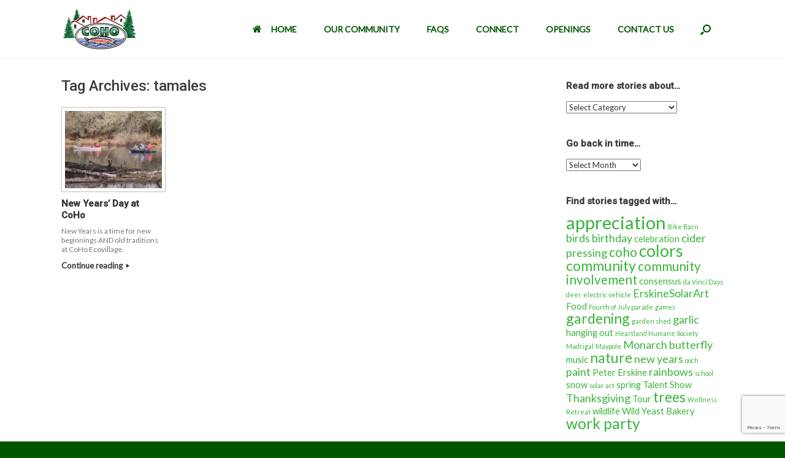

--- FILE ---
content_type: text/html; charset=UTF-8
request_url: https://www.cohoecovillage.org/blog/tag/tamales/
body_size: 11273
content:
<!DOCTYPE html>
<html lang="en-US">
<head>
	<meta charset="UTF-8" />
	<meta http-equiv="X-UA-Compatible" content="IE=10" />
	<link rel="profile" href="http://gmpg.org/xfn/11" />
	<link rel="pingback" href="https://www.cohoecovillage.org/xmlrpc.php" />
	<title>tamales &#8211; CoHo Ecovillage</title>
<link rel='dns-prefetch' href='//www.google.com' />
<link rel='dns-prefetch' href='//fonts.googleapis.com' />
<link rel='dns-prefetch' href='//s.w.org' />
<link rel="alternate" type="application/rss+xml" title="CoHo Ecovillage &raquo; Feed" href="https://www.cohoecovillage.org/feed/" />
<link rel="alternate" type="application/rss+xml" title="CoHo Ecovillage &raquo; Comments Feed" href="https://www.cohoecovillage.org/comments/feed/" />
<link rel="alternate" type="application/rss+xml" title="CoHo Ecovillage &raquo; tamales Tag Feed" href="https://www.cohoecovillage.org/blog/tag/tamales/feed/" />
		<script type="text/javascript">
			window._wpemojiSettings = {"baseUrl":"https:\/\/s.w.org\/images\/core\/emoji\/13.0.0\/72x72\/","ext":".png","svgUrl":"https:\/\/s.w.org\/images\/core\/emoji\/13.0.0\/svg\/","svgExt":".svg","source":{"concatemoji":"https:\/\/www.cohoecovillage.org\/wp-includes\/js\/wp-emoji-release.min.js?ver=e7a097f66e4e6f745a0d9463cf1d9284"}};
			!function(e,a,t){var n,r,o,i=a.createElement("canvas"),p=i.getContext&&i.getContext("2d");function s(e,t){var a=String.fromCharCode;p.clearRect(0,0,i.width,i.height),p.fillText(a.apply(this,e),0,0);e=i.toDataURL();return p.clearRect(0,0,i.width,i.height),p.fillText(a.apply(this,t),0,0),e===i.toDataURL()}function c(e){var t=a.createElement("script");t.src=e,t.defer=t.type="text/javascript",a.getElementsByTagName("head")[0].appendChild(t)}for(o=Array("flag","emoji"),t.supports={everything:!0,everythingExceptFlag:!0},r=0;r<o.length;r++)t.supports[o[r]]=function(e){if(!p||!p.fillText)return!1;switch(p.textBaseline="top",p.font="600 32px Arial",e){case"flag":return s([127987,65039,8205,9895,65039],[127987,65039,8203,9895,65039])?!1:!s([55356,56826,55356,56819],[55356,56826,8203,55356,56819])&&!s([55356,57332,56128,56423,56128,56418,56128,56421,56128,56430,56128,56423,56128,56447],[55356,57332,8203,56128,56423,8203,56128,56418,8203,56128,56421,8203,56128,56430,8203,56128,56423,8203,56128,56447]);case"emoji":return!s([55357,56424,8205,55356,57212],[55357,56424,8203,55356,57212])}return!1}(o[r]),t.supports.everything=t.supports.everything&&t.supports[o[r]],"flag"!==o[r]&&(t.supports.everythingExceptFlag=t.supports.everythingExceptFlag&&t.supports[o[r]]);t.supports.everythingExceptFlag=t.supports.everythingExceptFlag&&!t.supports.flag,t.DOMReady=!1,t.readyCallback=function(){t.DOMReady=!0},t.supports.everything||(n=function(){t.readyCallback()},a.addEventListener?(a.addEventListener("DOMContentLoaded",n,!1),e.addEventListener("load",n,!1)):(e.attachEvent("onload",n),a.attachEvent("onreadystatechange",function(){"complete"===a.readyState&&t.readyCallback()})),(n=t.source||{}).concatemoji?c(n.concatemoji):n.wpemoji&&n.twemoji&&(c(n.twemoji),c(n.wpemoji)))}(window,document,window._wpemojiSettings);
		</script>
		<style type="text/css">
img.wp-smiley,
img.emoji {
	display: inline !important;
	border: none !important;
	box-shadow: none !important;
	height: 1em !important;
	width: 1em !important;
	margin: 0 .07em !important;
	vertical-align: -0.1em !important;
	background: none !important;
	padding: 0 !important;
}
</style>
	<link rel='stylesheet' id='vantage-parent-style-css'  href='https://www.cohoecovillage.org/wp-content/themes/vantage/style.css?ver=e7a097f66e4e6f745a0d9463cf1d9284' type='text/css' media='all' />
<link rel='stylesheet' id='wp-block-library-css'  href='https://www.cohoecovillage.org/wp-includes/css/dist/block-library/style.min.css?ver=e7a097f66e4e6f745a0d9463cf1d9284' type='text/css' media='all' />
<link rel='stylesheet' id='contact-form-7-css'  href='https://www.cohoecovillage.org/wp-content/plugins/contact-form-7/includes/css/styles.css?ver=5.3' type='text/css' media='all' />
<link rel='stylesheet' id='rs-plugin-settings-css'  href='https://www.cohoecovillage.org/wp-content/plugins/revslider/rs-plugin/css/settings.css?ver=4.6.93' type='text/css' media='all' />
<style id='rs-plugin-settings-inline-css' type='text/css'>
.tp-caption a{color:#ff7302;text-shadow:none;-webkit-transition:all 0.2s ease-out;-moz-transition:all 0.2s ease-out;-o-transition:all 0.2s ease-out;-ms-transition:all 0.2s ease-out}.tp-caption a:hover{color:#ffa902}
</style>
<link rel='stylesheet' id='tp-lato-css'  href='https://fonts.googleapis.com/css?family=Lato&#038;ver=e7a097f66e4e6f745a0d9463cf1d9284' type='text/css' media='all' />
<link rel='stylesheet' id='tp-oswald-css'  href='https://fonts.googleapis.com/css?family=Oswald&#038;ver=e7a097f66e4e6f745a0d9463cf1d9284' type='text/css' media='all' />
<link rel='stylesheet' id='tp-roboto-css'  href='https://fonts.googleapis.com/css?family=Roboto&#038;ver=e7a097f66e4e6f745a0d9463cf1d9284' type='text/css' media='all' />
<link rel='stylesheet' id='vantage-style-css'  href='https://www.cohoecovillage.org/wp-content/themes/vantage-child/style.css?ver=2.6' type='text/css' media='all' />
<link rel='stylesheet' id='font-awesome-css'  href='https://www.cohoecovillage.org/wp-content/themes/vantage/fontawesome/css/font-awesome.css?ver=4.6.2' type='text/css' media='all' />
<link rel='stylesheet' id='siteorigin-mobilenav-css'  href='https://www.cohoecovillage.org/wp-content/themes/vantage/inc/mobilenav/css/mobilenav.css?ver=2.6' type='text/css' media='all' />
<link rel='stylesheet' id='kadence_slider_css-css'  href='https://www.cohoecovillage.org/wp-content/plugins/kadence-slider/css/ksp.css?ver=2.3.1' type='text/css' media='all' />
<link rel='stylesheet' id='redux-google-fonts-kadence_slider-css'  href='https://fonts.googleapis.com/css?family=Raleway%3A800%2C600%2C400%2C300%2C200&#038;ver=e7a097f66e4e6f745a0d9463cf1d9284' type='text/css' media='all' />
<link rel='stylesheet' id='lightboxStyle-css'  href='https://www.cohoecovillage.org/wp-content/plugins/lightbox-plus/css/lightweight/colorbox.min.css?ver=2.7.2' type='text/css' media='screen' />
<script type='text/javascript' src='https://www.cohoecovillage.org/wp-includes/js/jquery/jquery.js?ver=1.12.4-wp' id='jquery-core-js'></script>
<script type='text/javascript' src='https://www.cohoecovillage.org/wp-content/plugins/revslider/rs-plugin/js/jquery.themepunch.tools.min.js?ver=4.6.93' id='tp-tools-js'></script>
<script type='text/javascript' src='https://www.cohoecovillage.org/wp-content/plugins/revslider/rs-plugin/js/jquery.themepunch.revolution.min.js?ver=4.6.93' id='revmin-js'></script>
<script type='text/javascript' src='https://www.cohoecovillage.org/wp-content/themes/vantage/js/jquery.flexslider.min.js?ver=2.1' id='jquery-flexslider-js'></script>
<script type='text/javascript' src='https://www.cohoecovillage.org/wp-content/themes/vantage/js/jquery.touchSwipe.min.js?ver=1.6.6' id='jquery-touchswipe-js'></script>
<script type='text/javascript' src='https://www.cohoecovillage.org/wp-content/themes/vantage/js/jquery.theme-main.min.js?ver=2.6' id='vantage-main-js'></script>
<script type='text/javascript' src='https://www.cohoecovillage.org/wp-content/themes/vantage/js/jquery.fitvids.min.js?ver=1.0' id='jquery-fitvids-js'></script>
<!--[if lt IE 9]>
<script type='text/javascript' src='https://www.cohoecovillage.org/wp-content/themes/vantage/js/html5.min.js?ver=3.7.3' id='vantage-html5-js'></script>
<![endif]-->
<!--[if (gte IE 6)&(lte IE 8)]>
<script type='text/javascript' src='https://www.cohoecovillage.org/wp-content/themes/vantage/js/selectivizr.min.js?ver=1.0.2' id='vantage-selectivizr-js'></script>
<![endif]-->
<script type='text/javascript' id='siteorigin-mobilenav-js-extra'>
/* <![CDATA[ */
var mobileNav = {"search":{"url":"https:\/\/www.cohoecovillage.org","placeholder":"Search"},"text":{"navigate":"Menu","back":"Back","close":"Close"},"nextIconUrl":"https:\/\/www.cohoecovillage.org\/wp-content\/themes\/vantage\/inc\/mobilenav\/images\/next.png","mobileMenuClose":"<i class=\"fa fa-times\"><\/i>"};
/* ]]> */
</script>
<script type='text/javascript' src='https://www.cohoecovillage.org/wp-content/themes/vantage/inc/mobilenav/js/mobilenav.min.js?ver=2.6' id='siteorigin-mobilenav-js'></script>
<link rel="https://api.w.org/" href="https://www.cohoecovillage.org/wp-json/" /><link rel="alternate" type="application/json" href="https://www.cohoecovillage.org/wp-json/wp/v2/tags/29" /><link rel="EditURI" type="application/rsd+xml" title="RSD" href="https://www.cohoecovillage.org/xmlrpc.php?rsd" />
<link rel="wlwmanifest" type="application/wlwmanifest+xml" href="https://www.cohoecovillage.org/wp-includes/wlwmanifest.xml" /> 

		<script type="text/javascript">
			jQuery(document).ready(function() {
				// CUSTOM AJAX CONTENT LOADING FUNCTION
				var ajaxRevslider = function(obj) {
				
					// obj.type : Post Type
					// obj.id : ID of Content to Load
					// obj.aspectratio : The Aspect Ratio of the Container / Media
					// obj.selector : The Container Selector where the Content of Ajax will be injected. It is done via the Essential Grid on Return of Content
					
					var content = "";

					data = {};
					
					data.action = 'revslider_ajax_call_front';
					data.client_action = 'get_slider_html';
					data.token = '714b3e6022';
					data.type = obj.type;
					data.id = obj.id;
					data.aspectratio = obj.aspectratio;
					
					// SYNC AJAX REQUEST
					jQuery.ajax({
						type:"post",
						url:"https://www.cohoecovillage.org/wp-admin/admin-ajax.php",
						dataType: 'json',
						data:data,
						async:false,
						success: function(ret, textStatus, XMLHttpRequest) {
							if(ret.success == true)
								content = ret.data;								
						},
						error: function(e) {
							console.log(e);
						}
					});
					
					 // FIRST RETURN THE CONTENT WHEN IT IS LOADED !!
					 return content;						 
				};
				
				// CUSTOM AJAX FUNCTION TO REMOVE THE SLIDER
				var ajaxRemoveRevslider = function(obj) {
					return jQuery(obj.selector+" .rev_slider").revkill();
				};

				// EXTEND THE AJAX CONTENT LOADING TYPES WITH TYPE AND FUNCTION
				var extendessential = setInterval(function() {
					if (jQuery.fn.tpessential != undefined) {
						clearInterval(extendessential);
						if(typeof(jQuery.fn.tpessential.defaults) !== 'undefined') {
							jQuery.fn.tpessential.defaults.ajaxTypes.push({type:"revslider",func:ajaxRevslider,killfunc:ajaxRemoveRevslider,openAnimationSpeed:0.3});   
							// type:  Name of the Post to load via Ajax into the Essential Grid Ajax Container
							// func: the Function Name which is Called once the Item with the Post Type has been clicked
							// killfunc: function to kill in case the Ajax Window going to be removed (before Remove function !
							// openAnimationSpeed: how quick the Ajax Content window should be animated (default is 0.3)
						}
					}
				},30);
			});
		</script>
		<!-- <meta name="NextGEN" version="3.4.7" /> -->
<meta name="viewport" content="width=device-width, initial-scale=1" />		<style type="text/css">
			.so-mobilenav-mobile + * { display: none; }
			@media screen and (max-width: 1080px) { .so-mobilenav-mobile + * { display: block; } .so-mobilenav-standard + * { display: none; } }
		</style>
		<style type="text/css" media="screen">
		#footer-widgets .widget { width: 100%; }
		#masthead-widgets .widget { width: 100%; }
	</style>
	<style type="text/css" id="vantage-footer-widgets">#footer-widgets aside { width : 100%; } </style> <style id='vantage-custom-css' class='siteorigin-custom-css' type='text/css'>
.home #main {
  padding-top: 0px;
}

#main {
  /*padding-top: 20px;*/
  border-top: 1px solid #eeeeee;
}

/* footer links */
#colophon a { 
  text-decoration: none; 
}
#colophon a:hover { 
  text-decoration: none; 
}

/* search form */
.searchform {
  border: 2px solid #118811;
	-moz-box-shadow: 3px 3px 4px #999999;
	-webkit-box-shadow: 3px 3px 4px #999999;
	box-shadow: 3px 3px 4px #999999;
  width: 400px !important;
  margin-top: -50px;
}

a.mobilenav-main-link {
	margin-top: 0px !important;
  margin-bottom: 10px !important;
}

article.post .entry-categories, article.page .entry-categories {
	margin-top: 3.0em;
}

/* Meta Slider Background Color */
#main-slider {
	background: #fff;
}

/* header menu with logo in it */
.menu { padding-top: 0px; }
a.logo { margin-top: 0px !important; }
header#masthead .main-navigation ul li a {
	text-transform: uppercase;
  padding: 20px 22px;
}
header#masthead .main-navigation ul ul {
	border: 1px solid #cccccc;
	-moz-box-shadow: 3px 3px 4px #999999;
	-webkit-box-shadow: 3px 3px 4px #999999;
	box-shadow: 3px 3px 4px #999999;
  margin-top: -10px;
}
header#masthead .main-navigation ul ul li {
	border: 1px solid #eeeeee;
}
header#masthead .main-navigation ul ul li a {
	margin-top: 0;
  text-transform: none;
}

/* SiteOrigin Hero buttons */
.sow-hero-buttons {
	margin-top: 0em !important;
  text-align: center;
}
</style>
<style type="text/css" id="customizer-css">@import url(https://fonts.googleapis.com/css?family=Lato:400|Roboto:500); body,button,input,select,textarea { font-family: "Lato"; font-weight: 400 } h1,h2,h3,h4,h5,h6 { font-family: "Roboto"; font-weight: 500; font-weight: 500 } #masthead .hgroup h1, #masthead.masthead-logo-in-menu .logo > h1 { font-size: 0px } #page-title, article.post .entry-header h1.entry-title, article.page .entry-header h1.entry-title { font-size: 24px } .entry-content { font-size: 15px } .entry-content, #comments .commentlist article .comment-meta a { color: #555555 } .entry-content h1, .entry-content h2, .entry-content h3, .entry-content h4, .entry-content h5, .entry-content h6, #comments .commentlist article .comment-author a, #comments .commentlist article .comment-author, #comments-title, #reply-title, #commentform label { color: #333333 } #comments-title, #reply-title { border-bottom-color: #333333 } #masthead .hgroup { padding-top: 20px; padding-bottom: 20px } .entry-content a, .entry-content a:visited, #secondary a, #secondary a:visited, #masthead .hgroup a, #masthead .hgroup a:visited, .comment-form .logged-in-as a, .comment-form .logged-in-as a:visited { color: #38b53a } .entry-content a:hover, .entry-content a:focus, .entry-content a:active, #secondary a:hover, #masthead .hgroup a:hover, #masthead .hgroup a:focus, #masthead .hgroup a:active, .comment-form .logged-in-as a:hover, .comment-form .logged-in-as a:focus, .comment-form .logged-in-as a:active { color: #dd9933 } .main-navigation ul { text-align: right } .main-navigation { background-color: #ffffff } .main-navigation a { color: #005500 } .main-navigation ul ul { background-color: #ffffff } .main-navigation ul ul a { color: #118811 } .main-navigation ul li:hover > a, #search-icon #search-icon-icon:hover { background-color: #ffffff } .main-navigation ul li:hover > a, .main-navigation ul li:hover > a [class^="fa fa-"] { color: #dd9933 } .main-navigation ul ul li:hover > a { background-color: #f0f0f0; color: #dd9933 } .main-navigation [class^="fa fa-"], .main-navigation .mobile-nav-icon { color: #005500 } .main-navigation ul li:hover > a [class^="fa fa-"], .main-navigation ul li:hover > a .mobile-nav-icon { color: #dd9933 } .main-navigation ul li.current-menu-item > a, .main-navigation ul li.current_page_item > a  { background-color: #ffffff } .main-navigation ul li.current-menu-item > a, .main-navigation ul li.current-menu-item > a [class^="fa fa-"], .main-navigation ul li.current-page-item > a, .main-navigation ul li.current-page-item > a [class^="fa fa-"] { color: #dd9933 } #search-icon #search-icon-icon { background-color: #ffffff } #search-icon #search-icon-icon .vantage-icon-search { color: #005500 } #search-icon #search-icon-icon:hover .vantage-icon-search { color: #dd9933 } #search-icon .searchform { background-color: #f8f8f8 } #search-icon .searchform input[name=s] { color: #118811 } .main-navigation ul li { font-size: 14px } #header-sidebar .widget_nav_menu ul.menu > li > ul.sub-menu { border-top-color: #ffffff } a.button, button, html input[type="button"], input[type="reset"], input[type="submit"], .post-navigation a, #image-navigation a, article.post .more-link, article.page .more-link, .paging-navigation a, .woocommerce #page-wrapper .button, .woocommerce a.button, .woocommerce .checkout-button, .woocommerce input.button, #infinite-handle span button { text-shadow: none } a.button, button, html input[type="button"], input[type="reset"], input[type="submit"], .post-navigation a, #image-navigation a, article.post .more-link, article.page .more-link, .paging-navigation a, .woocommerce #page-wrapper .button, .woocommerce a.button, .woocommerce .checkout-button, .woocommerce input.button, .woocommerce #respond input#submit.alt, .woocommerce a.button.alt, .woocommerce button.button.alt, .woocommerce input.button.alt, #infinite-handle span { -webkit-box-shadow: none; -moz-box-shadow: none; box-shadow: none } .widget_circleicon-widget .circle-icon-box .circle-icon:not(.icon-style-set) { background-color: #005500 } #masthead { background-color: #ffffff } #main { background-color: #ffffff } #colophon, body.layout-full { background-color: #005500 } #footer-widgets .widget .widget-title { color: #ffffff } #footer-widgets .widget { color: #ffffff } #colophon .widget_nav_menu .menu-item a { border-color: #ffffff } #footer-widgets .widget a, #footer-widgets .widget a:visited { color: #99ff99 } #footer-widgets .widget a:hover, #footer-widgets .widget a:focus, #footer-widgets .widget a:active { color: #dd9933 } #colophon #theme-attribution, #colophon #site-info { color: #99ff99 } #colophon #theme-attribution a, #colophon #site-info a { color: #99ff99 } </style><link rel="icon" href="https://www.cohoecovillage.org/wp-content/uploads/2016/04/cropped-CoHo-Site-Icon-32x32.jpg" sizes="32x32" />
<link rel="icon" href="https://www.cohoecovillage.org/wp-content/uploads/2016/04/cropped-CoHo-Site-Icon-192x192.jpg" sizes="192x192" />
<link rel="apple-touch-icon" href="https://www.cohoecovillage.org/wp-content/uploads/2016/04/cropped-CoHo-Site-Icon-180x180.jpg" />
<meta name="msapplication-TileImage" content="https://www.cohoecovillage.org/wp-content/uploads/2016/04/cropped-CoHo-Site-Icon-270x270.jpg" />
<link rel='stylesheet' id='siteorigin-panels-front-css'  href='https://www.cohoecovillage.org/wp-content/plugins/siteorigin-panels/css/front-flex.min.css?ver=2.11.5' type='text/css' media='all' />
</head>

<body class="archive tag tag-tamales tag-29 group-blog responsive layout-full no-js has-sidebar has-menu-search page-layout-default sidebar-position-right mobilenav">


<div id="page-wrapper">

	
	
		
<header id="masthead" class="site-header masthead-logo-in-menu" role="banner">

	
<nav role="navigation" class="site-navigation main-navigation primary mobile-navigation">

	<div class="full-container">
					<a href="https://www.cohoecovillage.org/" title="CoHo Ecovillage" rel="home" class="logo"><img src="https://www.cohoecovillage.org/wp-content/uploads/2026/01/coho_logo_alpha.png"  class="logo-no-height-constrain"  width="266"  height="150"  alt="CoHo Ecovillage Logo"  srcset="https://www.cohoecovillage.org/wp-content/uploads/2026/01/coho_logo_alpha.png 2x"  /></a>
							<div id="search-icon">
				<div id="search-icon-icon"><div class="vantage-icon-search"></div></div>
				
<form method="get" class="searchform" action="https://www.cohoecovillage.org/" role="search">
	<input type="text" class="field" name="s" value="" placeholder="Search"/>
</form>
			</div>
		
					<div id="so-mobilenav-standard-1" data-id="1" class="so-mobilenav-standard"></div><div class="menu-main-menu-container"><ul id="menu-main-menu" class="menu"><li id="menu-item-6829" class="menu-item menu-item-type-post_type menu-item-object-page menu-item-home menu-item-6829"><a href="https://www.cohoecovillage.org/"><span class="fa fa-home"></span>Home</a></li>
<li id="menu-item-3212" class="menu-item menu-item-type-post_type menu-item-object-page menu-item-has-children menu-item-3212"><a title="View info about the site, units, etc." href="https://www.cohoecovillage.org/our-community/">Our Community</a>
<ul class="sub-menu">
	<li id="menu-item-3213" class="menu-item menu-item-type-post_type menu-item-object-page menu-item-3213"><a href="https://www.cohoecovillage.org/our-community/vision-values/">Vision &#038; Values</a></li>
	<li id="menu-item-3214" class="menu-item menu-item-type-post_type menu-item-object-page menu-item-3214"><a href="https://www.cohoecovillage.org/our-community/sustainability/">Sustainability</a></li>
	<li id="menu-item-3217" class="menu-item menu-item-type-post_type menu-item-object-page menu-item-3217"><a href="https://www.cohoecovillage.org/our-community/a-home-in-community/">A Home in Community</a></li>
	<li id="menu-item-3219" class="menu-item menu-item-type-post_type menu-item-object-page menu-item-has-children menu-item-3219"><a href="https://www.cohoecovillage.org/history/">History</a>
	<ul class="sub-menu">
		<li id="menu-item-3224" class="menu-item menu-item-type-post_type menu-item-object-page current_page_parent menu-item-3224"><a href="https://www.cohoecovillage.org/blog/">Blog (2010–2025)</a></li>
		<li id="menu-item-3203" class="menu-item menu-item-type-post_type menu-item-object-page menu-item-3203"><a href="https://www.cohoecovillage.org/photos/">Photos (2004-2016)</a></li>
	</ul>
</li>
	<li id="menu-item-4668" class="menu-item menu-item-type-post_type menu-item-object-page menu-item-4668"><a href="https://www.cohoecovillage.org/openings/membership-files/">Membership Files for Members</a></li>
</ul>
</li>
<li id="menu-item-7083" class="menu-item menu-item-type-post_type menu-item-object-page menu-item-7083"><a href="https://www.cohoecovillage.org/faqs/">FAQs</a></li>
<li id="menu-item-3204" class="menu-item menu-item-type-post_type menu-item-object-page menu-item-has-children menu-item-3204"><a href="https://www.cohoecovillage.org/connect/">Connect</a>
<ul class="sub-menu">
	<li id="menu-item-3205" class="menu-item menu-item-type-post_type menu-item-object-page menu-item-3205"><a href="https://www.cohoecovillage.org/connect/ways-to-connect/">Ways to Connect</a></li>
	<li id="menu-item-3206" class="menu-item menu-item-type-post_type menu-item-object-page menu-item-3206"><a href="https://www.cohoecovillage.org/connect/tours/">Tours</a></li>
	<li id="menu-item-3207" class="menu-item menu-item-type-post_type menu-item-object-page menu-item-3207"><a href="https://www.cohoecovillage.org/openings/membership-options/">Membership Options</a></li>
</ul>
</li>
<li id="menu-item-3208" class="menu-item menu-item-type-post_type menu-item-object-page menu-item-has-children menu-item-3208"><a href="https://www.cohoecovillage.org/openings/">Openings</a>
<ul class="sub-menu">
	<li id="menu-item-3210" class="menu-item menu-item-type-post_type menu-item-object-page menu-item-3210"><a href="https://www.cohoecovillage.org/openings/rentals/">Rentals</a></li>
	<li id="menu-item-3211" class="menu-item menu-item-type-post_type menu-item-object-page menu-item-3211"><a href="https://www.cohoecovillage.org/openings/homes-for-sale/">Homes for Sale</a></li>
</ul>
</li>
<li id="menu-item-7012" class="menu-item menu-item-type-post_type menu-item-object-page menu-item-7012"><a href="https://www.cohoecovillage.org/contact-us/">Contact Us</a></li>
</ul></div><div id="so-mobilenav-mobile-1" data-id="1" class="so-mobilenav-mobile"></div><div class="menu-mobilenav-container"><ul id="mobile-nav-item-wrap-1" class="menu"><li><a href="#" class="mobilenav-main-link" data-id="1"><span class="mobile-nav-icon"></span>Menu</a></li></ul></div>			</div>
</nav><!-- .site-navigation .main-navigation -->

</header><!-- #masthead .site-header -->

	
	
	
	
	<div id="main" class="site-main">
		<div class="full-container">
			
<section id="primary" class="content-area">
	<div id="content" class="site-content" role="main">

		<header class="page-header">
			<h1 id="page-title">Tag Archives: <span>tamales</span></h1>
					</header><!-- .page-header -->

		
	<div id="vantage-grid-loop" class="vantage-grid-loop grid-loop-columns-4">
					<article class="grid-post post-884 post type-post status-publish format-standard has-post-thumbnail hentry category-celebrations category-food category-gardening category-resilience category-sustainability category-traditions tag-bio-char tag-new-years tag-new-years-day-flotilla tag-tamales post-with-thumbnail post-with-thumbnail-icon">

									<a class="grid-thumbnail" href="https://www.cohoecovillage.org/blog/2012/01/new-years-day-at-coho/">
						<img width="342" height="272" src="https://www.cohoecovillage.org/wp-content/uploads/2012/01/Flotilla-1.jpg" class="attachment-vantage-grid-loop size-vantage-grid-loop wp-post-image" alt="" loading="lazy" srcset="https://www.cohoecovillage.org/wp-content/uploads/2012/01/Flotilla-1.jpg 603w, https://www.cohoecovillage.org/wp-content/uploads/2012/01/Flotilla-1-300x238.jpg 300w" sizes="(max-width: 342px) 100vw, 342px" />					</a>
				
				<h3><a href="https://www.cohoecovillage.org/blog/2012/01/new-years-day-at-coho/">New Years&#8217; Day at CoHo</a></h3>
				<div class="excerpt"><p>New Years is a time for new beginnings AND old traditions at CoHo Ecovillage.</p>
</div>
								<a class="more-button" href="https://www.cohoecovillage.org/blog/2012/01/new-years-day-at-coho/">Continue reading <i></i></a>			</article>
						</div>

	

	</div><!-- #content .site-content -->
</section><!-- #primary .content-area -->


<div id="secondary" class="widget-area" role="complementary">
		<aside id="categories-3" class="widget widget_categories"><h3 class="widget-title">Read more stories about&#8230;</h3><form action="https://www.cohoecovillage.org" method="get"><label class="screen-reader-text" for="cat">Read more stories about&#8230;</label><select  name='cat' id='cat' class='postform' >
	<option value='-1'>Select Category</option>
	<option class="level-0" value="50">Biking</option>
	<option class="level-0" value="84">Bus Service</option>
	<option class="level-0" value="5">Celebrations</option>
	<option class="level-0" value="17">Children</option>
	<option class="level-0" value="14">Common House</option>
	<option class="level-0" value="15">Community</option>
	<option class="level-0" value="68">Corvallis</option>
	<option class="level-0" value="69">Decision Making</option>
	<option class="level-0" value="78">Facilitation</option>
	<option class="level-0" value="12">Food</option>
	<option class="level-0" value="3">Gardening</option>
	<option class="level-0" value="11">Long-Range Planning</option>
	<option class="level-0" value="75">Marketing</option>
	<option class="level-0" value="80">Meals</option>
	<option class="level-0" value="6">Meetings</option>
	<option class="level-0" value="70">Membership</option>
	<option class="level-0" value="16">Music</option>
	<option class="level-0" value="8">Nonviolent Communication</option>
	<option class="level-0" value="76">Participation</option>
	<option class="level-0" value="9">Pets</option>
	<option class="level-0" value="10">Resilience</option>
	<option class="level-0" value="100">Sightings</option>
	<option class="level-0" value="74">Southtown</option>
	<option class="level-0" value="7">Sustainability</option>
	<option class="level-0" value="13">The Path</option>
	<option class="level-0" value="152">Then &amp; Now</option>
	<option class="level-0" value="57">Tour</option>
	<option class="level-0" value="4">Traditions</option>
	<option class="level-0" value="1">Uncategorized</option>
	<option class="level-0" value="71">Wellness Retreats</option>
	<option class="level-0" value="96">Wildlife</option>
	<option class="level-0" value="81">Work Party</option>
	<option class="level-0" value="83">Workshop</option>
</select>
</form>
<script type="text/javascript">
/* <![CDATA[ */
(function() {
	var dropdown = document.getElementById( "cat" );
	function onCatChange() {
		if ( dropdown.options[ dropdown.selectedIndex ].value > 0 ) {
			dropdown.parentNode.submit();
		}
	}
	dropdown.onchange = onCatChange;
})();
/* ]]> */
</script>

			</aside><aside id="archives-2" class="widget widget_archive"><h3 class="widget-title">Go back in time&#8230;</h3>		<label class="screen-reader-text" for="archives-dropdown-2">Go back in time&#8230;</label>
		<select id="archives-dropdown-2" name="archive-dropdown">
			
			<option value="">Select Month</option>
				<option value='https://www.cohoecovillage.org/blog/2025/06/'> June 2025 </option>
	<option value='https://www.cohoecovillage.org/blog/2025/05/'> May 2025 </option>
	<option value='https://www.cohoecovillage.org/blog/2025/04/'> April 2025 </option>
	<option value='https://www.cohoecovillage.org/blog/2025/03/'> March 2025 </option>
	<option value='https://www.cohoecovillage.org/blog/2025/01/'> January 2025 </option>
	<option value='https://www.cohoecovillage.org/blog/2024/11/'> November 2024 </option>
	<option value='https://www.cohoecovillage.org/blog/2024/09/'> September 2024 </option>
	<option value='https://www.cohoecovillage.org/blog/2024/08/'> August 2024 </option>
	<option value='https://www.cohoecovillage.org/blog/2024/06/'> June 2024 </option>
	<option value='https://www.cohoecovillage.org/blog/2024/05/'> May 2024 </option>
	<option value='https://www.cohoecovillage.org/blog/2024/04/'> April 2024 </option>
	<option value='https://www.cohoecovillage.org/blog/2024/03/'> March 2024 </option>
	<option value='https://www.cohoecovillage.org/blog/2024/02/'> February 2024 </option>
	<option value='https://www.cohoecovillage.org/blog/2023/08/'> August 2023 </option>
	<option value='https://www.cohoecovillage.org/blog/2023/07/'> July 2023 </option>
	<option value='https://www.cohoecovillage.org/blog/2023/06/'> June 2023 </option>
	<option value='https://www.cohoecovillage.org/blog/2023/05/'> May 2023 </option>
	<option value='https://www.cohoecovillage.org/blog/2023/04/'> April 2023 </option>
	<option value='https://www.cohoecovillage.org/blog/2022/11/'> November 2022 </option>
	<option value='https://www.cohoecovillage.org/blog/2022/09/'> September 2022 </option>
	<option value='https://www.cohoecovillage.org/blog/2022/06/'> June 2022 </option>
	<option value='https://www.cohoecovillage.org/blog/2021/04/'> April 2021 </option>
	<option value='https://www.cohoecovillage.org/blog/2021/03/'> March 2021 </option>
	<option value='https://www.cohoecovillage.org/blog/2020/07/'> July 2020 </option>
	<option value='https://www.cohoecovillage.org/blog/2020/06/'> June 2020 </option>
	<option value='https://www.cohoecovillage.org/blog/2020/05/'> May 2020 </option>
	<option value='https://www.cohoecovillage.org/blog/2020/04/'> April 2020 </option>
	<option value='https://www.cohoecovillage.org/blog/2019/11/'> November 2019 </option>
	<option value='https://www.cohoecovillage.org/blog/2019/08/'> August 2019 </option>
	<option value='https://www.cohoecovillage.org/blog/2019/07/'> July 2019 </option>
	<option value='https://www.cohoecovillage.org/blog/2018/05/'> May 2018 </option>
	<option value='https://www.cohoecovillage.org/blog/2018/04/'> April 2018 </option>
	<option value='https://www.cohoecovillage.org/blog/2018/03/'> March 2018 </option>
	<option value='https://www.cohoecovillage.org/blog/2018/02/'> February 2018 </option>
	<option value='https://www.cohoecovillage.org/blog/2018/01/'> January 2018 </option>
	<option value='https://www.cohoecovillage.org/blog/2017/12/'> December 2017 </option>
	<option value='https://www.cohoecovillage.org/blog/2017/10/'> October 2017 </option>
	<option value='https://www.cohoecovillage.org/blog/2017/08/'> August 2017 </option>
	<option value='https://www.cohoecovillage.org/blog/2017/07/'> July 2017 </option>
	<option value='https://www.cohoecovillage.org/blog/2017/06/'> June 2017 </option>
	<option value='https://www.cohoecovillage.org/blog/2017/05/'> May 2017 </option>
	<option value='https://www.cohoecovillage.org/blog/2017/04/'> April 2017 </option>
	<option value='https://www.cohoecovillage.org/blog/2017/01/'> January 2017 </option>
	<option value='https://www.cohoecovillage.org/blog/2016/10/'> October 2016 </option>
	<option value='https://www.cohoecovillage.org/blog/2016/09/'> September 2016 </option>
	<option value='https://www.cohoecovillage.org/blog/2016/08/'> August 2016 </option>
	<option value='https://www.cohoecovillage.org/blog/2016/07/'> July 2016 </option>
	<option value='https://www.cohoecovillage.org/blog/2016/06/'> June 2016 </option>
	<option value='https://www.cohoecovillage.org/blog/2016/05/'> May 2016 </option>
	<option value='https://www.cohoecovillage.org/blog/2016/04/'> April 2016 </option>
	<option value='https://www.cohoecovillage.org/blog/2016/03/'> March 2016 </option>
	<option value='https://www.cohoecovillage.org/blog/2016/02/'> February 2016 </option>
	<option value='https://www.cohoecovillage.org/blog/2015/11/'> November 2015 </option>
	<option value='https://www.cohoecovillage.org/blog/2015/09/'> September 2015 </option>
	<option value='https://www.cohoecovillage.org/blog/2015/08/'> August 2015 </option>
	<option value='https://www.cohoecovillage.org/blog/2015/07/'> July 2015 </option>
	<option value='https://www.cohoecovillage.org/blog/2015/05/'> May 2015 </option>
	<option value='https://www.cohoecovillage.org/blog/2015/03/'> March 2015 </option>
	<option value='https://www.cohoecovillage.org/blog/2015/02/'> February 2015 </option>
	<option value='https://www.cohoecovillage.org/blog/2015/01/'> January 2015 </option>
	<option value='https://www.cohoecovillage.org/blog/2014/11/'> November 2014 </option>
	<option value='https://www.cohoecovillage.org/blog/2014/10/'> October 2014 </option>
	<option value='https://www.cohoecovillage.org/blog/2014/09/'> September 2014 </option>
	<option value='https://www.cohoecovillage.org/blog/2014/08/'> August 2014 </option>
	<option value='https://www.cohoecovillage.org/blog/2014/07/'> July 2014 </option>
	<option value='https://www.cohoecovillage.org/blog/2014/06/'> June 2014 </option>
	<option value='https://www.cohoecovillage.org/blog/2014/05/'> May 2014 </option>
	<option value='https://www.cohoecovillage.org/blog/2014/04/'> April 2014 </option>
	<option value='https://www.cohoecovillage.org/blog/2014/03/'> March 2014 </option>
	<option value='https://www.cohoecovillage.org/blog/2014/02/'> February 2014 </option>
	<option value='https://www.cohoecovillage.org/blog/2014/01/'> January 2014 </option>
	<option value='https://www.cohoecovillage.org/blog/2013/12/'> December 2013 </option>
	<option value='https://www.cohoecovillage.org/blog/2013/11/'> November 2013 </option>
	<option value='https://www.cohoecovillage.org/blog/2013/10/'> October 2013 </option>
	<option value='https://www.cohoecovillage.org/blog/2013/09/'> September 2013 </option>
	<option value='https://www.cohoecovillage.org/blog/2013/08/'> August 2013 </option>
	<option value='https://www.cohoecovillage.org/blog/2013/07/'> July 2013 </option>
	<option value='https://www.cohoecovillage.org/blog/2013/06/'> June 2013 </option>
	<option value='https://www.cohoecovillage.org/blog/2013/05/'> May 2013 </option>
	<option value='https://www.cohoecovillage.org/blog/2013/04/'> April 2013 </option>
	<option value='https://www.cohoecovillage.org/blog/2012/07/'> July 2012 </option>
	<option value='https://www.cohoecovillage.org/blog/2012/06/'> June 2012 </option>
	<option value='https://www.cohoecovillage.org/blog/2012/05/'> May 2012 </option>
	<option value='https://www.cohoecovillage.org/blog/2012/03/'> March 2012 </option>
	<option value='https://www.cohoecovillage.org/blog/2012/01/'> January 2012 </option>
	<option value='https://www.cohoecovillage.org/blog/2011/10/'> October 2011 </option>
	<option value='https://www.cohoecovillage.org/blog/2011/09/'> September 2011 </option>
	<option value='https://www.cohoecovillage.org/blog/2011/07/'> July 2011 </option>
	<option value='https://www.cohoecovillage.org/blog/2011/06/'> June 2011 </option>
	<option value='https://www.cohoecovillage.org/blog/2011/05/'> May 2011 </option>
	<option value='https://www.cohoecovillage.org/blog/2011/03/'> March 2011 </option>
	<option value='https://www.cohoecovillage.org/blog/2011/02/'> February 2011 </option>
	<option value='https://www.cohoecovillage.org/blog/2011/01/'> January 2011 </option>
	<option value='https://www.cohoecovillage.org/blog/2010/12/'> December 2010 </option>
	<option value='https://www.cohoecovillage.org/blog/2010/11/'> November 2010 </option>
	<option value='https://www.cohoecovillage.org/blog/2010/10/'> October 2010 </option>
	<option value='https://www.cohoecovillage.org/blog/2010/07/'> July 2010 </option>
	<option value='https://www.cohoecovillage.org/blog/2010/06/'> June 2010 </option>
	<option value='https://www.cohoecovillage.org/blog/2010/05/'> May 2010 </option>
	<option value='https://www.cohoecovillage.org/blog/2010/01/'> January 2010 </option>

		</select>

<script type="text/javascript">
/* <![CDATA[ */
(function() {
	var dropdown = document.getElementById( "archives-dropdown-2" );
	function onSelectChange() {
		if ( dropdown.options[ dropdown.selectedIndex ].value !== '' ) {
			document.location.href = this.options[ this.selectedIndex ].value;
		}
	}
	dropdown.onchange = onSelectChange;
})();
/* ]]> */
</script>
			</aside><aside id="tag_cloud-2" class="widget widget_tag_cloud"><h3 class="widget-title">Find stories tagged with&#8230;</h3><div class="tagcloud"><a href="https://www.cohoecovillage.org/blog/tag/appreciation/" class="tag-cloud-link tag-link-112 tag-link-position-1" style="font-size: 22pt;" aria-label="appreciation (10 items)">appreciation</a>
<a href="https://www.cohoecovillage.org/blog/tag/bike-barn/" class="tag-cloud-link tag-link-27 tag-link-position-2" style="font-size: 8pt;" aria-label="Bike Barn (2 items)">Bike Barn</a>
<a href="https://www.cohoecovillage.org/blog/tag/birds/" class="tag-cloud-link tag-link-108 tag-link-position-3" style="font-size: 13.5pt;" aria-label="birds (4 items)">birds</a>
<a href="https://www.cohoecovillage.org/blog/tag/birthday/" class="tag-cloud-link tag-link-62 tag-link-position-4" style="font-size: 13.5pt;" aria-label="birthday (4 items)">birthday</a>
<a href="https://www.cohoecovillage.org/blog/tag/celebration/" class="tag-cloud-link tag-link-215 tag-link-position-5" style="font-size: 11pt;" aria-label="celebration (3 items)">celebration</a>
<a href="https://www.cohoecovillage.org/blog/tag/cider-pressing/" class="tag-cloud-link tag-link-31 tag-link-position-6" style="font-size: 13.5pt;" aria-label="cider pressing (4 items)">cider pressing</a>
<a href="https://www.cohoecovillage.org/blog/tag/coho/" class="tag-cloud-link tag-link-210 tag-link-position-7" style="font-size: 15.5pt;" aria-label="coho (5 items)">coho</a>
<a href="https://www.cohoecovillage.org/blog/tag/colors/" class="tag-cloud-link tag-link-89 tag-link-position-8" style="font-size: 19.75pt;" aria-label="colors (8 items)">colors</a>
<a href="https://www.cohoecovillage.org/blog/tag/community/" class="tag-cloud-link tag-link-219 tag-link-position-9" style="font-size: 17.25pt;" aria-label="community (6 items)">community</a>
<a href="https://www.cohoecovillage.org/blog/tag/community-involvement/" class="tag-cloud-link tag-link-217 tag-link-position-10" style="font-size: 15.5pt;" aria-label="community involvement (5 items)">community involvement</a>
<a href="https://www.cohoecovillage.org/blog/tag/consensus/" class="tag-cloud-link tag-link-90 tag-link-position-11" style="font-size: 11pt;" aria-label="consensus (3 items)">consensus</a>
<a href="https://www.cohoecovillage.org/blog/tag/da-vinci-days/" class="tag-cloud-link tag-link-66 tag-link-position-12" style="font-size: 8pt;" aria-label="da Vinci Days (2 items)">da Vinci Days</a>
<a href="https://www.cohoecovillage.org/blog/tag/deer/" class="tag-cloud-link tag-link-101 tag-link-position-13" style="font-size: 8pt;" aria-label="deer (2 items)">deer</a>
<a href="https://www.cohoecovillage.org/blog/tag/electric-vehicle/" class="tag-cloud-link tag-link-67 tag-link-position-14" style="font-size: 8pt;" aria-label="electric vehicle (2 items)">electric vehicle</a>
<a href="https://www.cohoecovillage.org/blog/tag/erskinesolarart/" class="tag-cloud-link tag-link-36 tag-link-position-15" style="font-size: 13.5pt;" aria-label="ErskineSolarArt (4 items)">ErskineSolarArt</a>
<a href="https://www.cohoecovillage.org/blog/tag/food/" class="tag-cloud-link tag-link-216 tag-link-position-16" style="font-size: 11pt;" aria-label="Food (3 items)">Food</a>
<a href="https://www.cohoecovillage.org/blog/tag/fourth-of-july-parade/" class="tag-cloud-link tag-link-44 tag-link-position-17" style="font-size: 8pt;" aria-label="Fourth of July parade (2 items)">Fourth of July parade</a>
<a href="https://www.cohoecovillage.org/blog/tag/games/" class="tag-cloud-link tag-link-115 tag-link-position-18" style="font-size: 8pt;" aria-label="games (2 items)">games</a>
<a href="https://www.cohoecovillage.org/blog/tag/gardening/" class="tag-cloud-link tag-link-211 tag-link-position-19" style="font-size: 17.25pt;" aria-label="gardening (6 items)">gardening</a>
<a href="https://www.cohoecovillage.org/blog/tag/garden-shed/" class="tag-cloud-link tag-link-95 tag-link-position-20" style="font-size: 8pt;" aria-label="garden shed (2 items)">garden shed</a>
<a href="https://www.cohoecovillage.org/blog/tag/garlic/" class="tag-cloud-link tag-link-139 tag-link-position-21" style="font-size: 13.5pt;" aria-label="garlic (4 items)">garlic</a>
<a href="https://www.cohoecovillage.org/blog/tag/hanging-out/" class="tag-cloud-link tag-link-126 tag-link-position-22" style="font-size: 11pt;" aria-label="hanging out (3 items)">hanging out</a>
<a href="https://www.cohoecovillage.org/blog/tag/heartland-humane-society/" class="tag-cloud-link tag-link-40 tag-link-position-23" style="font-size: 8pt;" aria-label="Heartland Humane Society (2 items)">Heartland Humane Society</a>
<a href="https://www.cohoecovillage.org/blog/tag/madrigal/" class="tag-cloud-link tag-link-52 tag-link-position-24" style="font-size: 8pt;" aria-label="Madrigal (2 items)">Madrigal</a>
<a href="https://www.cohoecovillage.org/blog/tag/maypole/" class="tag-cloud-link tag-link-60 tag-link-position-25" style="font-size: 8pt;" aria-label="Maypole (2 items)">Maypole</a>
<a href="https://www.cohoecovillage.org/blog/tag/monarch-butterfly/" class="tag-cloud-link tag-link-166 tag-link-position-26" style="font-size: 13.5pt;" aria-label="Monarch butterfly (4 items)">Monarch butterfly</a>
<a href="https://www.cohoecovillage.org/blog/tag/music-2/" class="tag-cloud-link tag-link-58 tag-link-position-27" style="font-size: 11pt;" aria-label="music (3 items)">music</a>
<a href="https://www.cohoecovillage.org/blog/tag/nature/" class="tag-cloud-link tag-link-195 tag-link-position-28" style="font-size: 17.25pt;" aria-label="nature (6 items)">nature</a>
<a href="https://www.cohoecovillage.org/blog/tag/new-years/" class="tag-cloud-link tag-link-130 tag-link-position-29" style="font-size: 13.5pt;" aria-label="new years (4 items)">new years</a>
<a href="https://www.cohoecovillage.org/blog/tag/ooch/" class="tag-cloud-link tag-link-110 tag-link-position-30" style="font-size: 8pt;" aria-label="ooch (2 items)">ooch</a>
<a href="https://www.cohoecovillage.org/blog/tag/paint/" class="tag-cloud-link tag-link-91 tag-link-position-31" style="font-size: 13.5pt;" aria-label="paint (4 items)">paint</a>
<a href="https://www.cohoecovillage.org/blog/tag/peter-erskine/" class="tag-cloud-link tag-link-32 tag-link-position-32" style="font-size: 11pt;" aria-label="Peter Erskine (3 items)">Peter Erskine</a>
<a href="https://www.cohoecovillage.org/blog/tag/rainbows/" class="tag-cloud-link tag-link-34 tag-link-position-33" style="font-size: 13.5pt;" aria-label="rainbows (4 items)">rainbows</a>
<a href="https://www.cohoecovillage.org/blog/tag/school/" class="tag-cloud-link tag-link-116 tag-link-position-34" style="font-size: 8pt;" aria-label="school (2 items)">school</a>
<a href="https://www.cohoecovillage.org/blog/tag/snow/" class="tag-cloud-link tag-link-128 tag-link-position-35" style="font-size: 11pt;" aria-label="snow (3 items)">snow</a>
<a href="https://www.cohoecovillage.org/blog/tag/solar-art/" class="tag-cloud-link tag-link-33 tag-link-position-36" style="font-size: 8pt;" aria-label="solar art (2 items)">solar art</a>
<a href="https://www.cohoecovillage.org/blog/tag/spring/" class="tag-cloud-link tag-link-125 tag-link-position-37" style="font-size: 11pt;" aria-label="spring (3 items)">spring</a>
<a href="https://www.cohoecovillage.org/blog/tag/talent-show/" class="tag-cloud-link tag-link-49 tag-link-position-38" style="font-size: 11pt;" aria-label="Talent Show (3 items)">Talent Show</a>
<a href="https://www.cohoecovillage.org/blog/tag/thanksgiving/" class="tag-cloud-link tag-link-102 tag-link-position-39" style="font-size: 13.5pt;" aria-label="Thanksgiving (4 items)">Thanksgiving</a>
<a href="https://www.cohoecovillage.org/blog/tag/tour/" class="tag-cloud-link tag-link-244 tag-link-position-40" style="font-size: 11pt;" aria-label="Tour (3 items)">Tour</a>
<a href="https://www.cohoecovillage.org/blog/tag/trees/" class="tag-cloud-link tag-link-141 tag-link-position-41" style="font-size: 17.25pt;" aria-label="trees (6 items)">trees</a>
<a href="https://www.cohoecovillage.org/blog/tag/wellness-retreat/" class="tag-cloud-link tag-link-18 tag-link-position-42" style="font-size: 8pt;" aria-label="Wellness Retreat (2 items)">Wellness Retreat</a>
<a href="https://www.cohoecovillage.org/blog/tag/wildlife/" class="tag-cloud-link tag-link-230 tag-link-position-43" style="font-size: 11pt;" aria-label="wildlife (3 items)">wildlife</a>
<a href="https://www.cohoecovillage.org/blog/tag/wild-yeast-bakery/" class="tag-cloud-link tag-link-191 tag-link-position-44" style="font-size: 11pt;" aria-label="Wild Yeast Bakery (3 items)">Wild Yeast Bakery</a>
<a href="https://www.cohoecovillage.org/blog/tag/work-party/" class="tag-cloud-link tag-link-20 tag-link-position-45" style="font-size: 18.5pt;" aria-label="work party (7 items)">work party</a></div>
</aside>	</div><!-- #secondary .widget-area -->
					</div><!-- .full-container -->
	</div><!-- #main .site-main -->

	
	
	<footer id="colophon" class="site-footer" role="contentinfo">

			<div id="footer-widgets" class="full-container">
			<aside id="siteorigin-panels-builder-2" class="widget widget_siteorigin-panels-builder"><div id="pl-w696418651c3cf"  class="panel-layout" ><div id="pg-w696418651c3cf-0"  class="panel-grid panel-no-style" ><div id="pgc-w696418651c3cf-0-0"  class="panel-grid-cell" ><div id="panel-w696418651c3cf-0-0-0" class="so-panel widget widget_sow-editor panel-first-child panel-last-child" data-index="0" ><div class="so-widget-sow-editor so-widget-sow-editor-base"><h3 class="widget-title">CONNECT WITH US</h3>
<div class="siteorigin-widget-tinymce textwidget">
	</div>
</div></div></div><div id="pgc-w696418651c3cf-0-1"  class="panel-grid-cell" ><div id="panel-w696418651c3cf-0-1-0" class="so-panel widget widget_circleicon-widget panel-first-child panel-last-child" data-index="1" >		<div class="circle-icon-box circle-icon-position-left circle-icon-hide-box circle-icon-size-small">
			<div class="circle-icon-wrapper">
				<a href="https://www.cohoecovillage.org/openings/membership-options/" class="link-icon" >				<div class="circle-icon" >
					<div class="fa fa-star" ></div>				</div>
				</a>			</div>

			<a href="https://www.cohoecovillage.org/openings/membership-options/" class="link-title" >						</a>
										<a href="https://www.cohoecovillage.org/openings/membership-options/" class="more-button" >Membership Options <i></i></a>
					</div>
		</div></div><div id="pgc-w696418651c3cf-0-2"  class="panel-grid-cell" ><div id="panel-w696418651c3cf-0-2-0" class="so-panel widget widget_circleicon-widget panel-first-child panel-last-child" data-index="2" >		<div class="circle-icon-box circle-icon-position-left circle-icon-hide-box circle-icon-size-small">
			<div class="circle-icon-wrapper">
				<a href="/visitors/tours/" class="link-icon" >				<div class="circle-icon" >
					<div class="fa fa-home" ></div>				</div>
				</a>			</div>

			<a href="/visitors/tours/" class="link-title" >						</a>
										<a href="/visitors/tours/" class="more-button" >Take a tour <i></i></a>
					</div>
		</div></div><div id="pgc-w696418651c3cf-0-3"  class="panel-grid-cell" ><div id="panel-w696418651c3cf-0-3-0" class="so-panel widget widget_circleicon-widget panel-first-child panel-last-child" data-index="3" >		<div class="circle-icon-box circle-icon-position-left circle-icon-hide-box circle-icon-size-small">
			<div class="circle-icon-wrapper">
				<a href="https://www.facebook.com/CoHoEcovillage-253515472266" class="link-icon" target="_blank">				<div class="circle-icon" >
					<div class="fa fa-facebook" ></div>				</div>
				</a>			</div>

			<a href="https://www.facebook.com/CoHoEcovillage-253515472266" class="link-title" target="_blank">						</a>
										<a href="https://www.facebook.com/CoHoEcovillage-253515472266" class="more-button" target="_blank">Find us on Facebook <i></i></a>
					</div>
		</div></div><div id="pgc-w696418651c3cf-0-4"  class="panel-grid-cell" ><div id="panel-w696418651c3cf-0-4-0" class="so-panel widget widget_circleicon-widget panel-first-child panel-last-child" data-index="4" >		<div class="circle-icon-box circle-icon-position-left circle-icon-hide-box circle-icon-size-small">
			<div class="circle-icon-wrapper">
				<a href="https://forms.gle/taAn4fL3jraUSGx56" class="link-icon" target="_blank">				<div class="circle-icon" >
					<div class="fa fa-heart" ></div>				</div>
				</a>			</div>

			<a href="https://forms.gle/taAn4fL3jraUSGx56" class="link-title" target="_blank">						</a>
										<a href="https://forms.gle/taAn4fL3jraUSGx56" class="more-button" target="_blank">Interest Form <i></i></a>
					</div>
		</div></div></div><div id="pg-w696418651c3cf-1"  class="panel-grid panel-no-style" ><div id="pgc-w696418651c3cf-1-0"  class="panel-grid-cell" ><div id="panel-w696418651c3cf-1-0-0" class="so-panel widget widget_sow-editor panel-first-child panel-last-child" data-index="5" ><div class="so-widget-sow-editor so-widget-sow-editor-base">
<div class="siteorigin-widget-tinymce textwidget">
	<p style="text-align: center;">CoHo Ecovillage © <script>document.write(new Date().getFullYear())</script></p>
</div>
</div></div></div></div></div></aside>		</div><!-- #footer-widgets -->
	
	
	
</footer><!-- #colophon .site-footer -->

	
</div><!-- #page-wrapper -->


<!-- ngg_resource_manager_marker --><script type='text/javascript' id='contact-form-7-js-extra'>
/* <![CDATA[ */
var wpcf7 = {"apiSettings":{"root":"https:\/\/www.cohoecovillage.org\/wp-json\/contact-form-7\/v1","namespace":"contact-form-7\/v1"}};
/* ]]> */
</script>
<script type='text/javascript' src='https://www.cohoecovillage.org/wp-content/plugins/contact-form-7/includes/js/scripts.js?ver=5.3' id='contact-form-7-js'></script>
<script type='text/javascript' src='https://www.google.com/recaptcha/api.js?render=6LfKYJMUAAAAAKAs_UOEPBcM2nuH1ErrGDo8W5qg&#038;ver=3.0' id='google-recaptcha-js'></script>
<script type='text/javascript' id='wpcf7-recaptcha-js-extra'>
/* <![CDATA[ */
var wpcf7_recaptcha = {"sitekey":"6LfKYJMUAAAAAKAs_UOEPBcM2nuH1ErrGDo8W5qg","actions":{"homepage":"homepage","contactform":"contactform"}};
/* ]]> */
</script>
<script type='text/javascript' src='https://www.cohoecovillage.org/wp-content/plugins/contact-form-7/modules/recaptcha/script.js?ver=5.3' id='wpcf7-recaptcha-js'></script>
<script type='text/javascript' src='https://www.cohoecovillage.org/wp-content/plugins/lightbox-plus/js/jquery.colorbox.1.5.9-min.js?ver=1.5.9' id='jquery-colorbox-js'></script>
<script type='text/javascript' src='https://www.cohoecovillage.org/wp-includes/js/wp-embed.min.js?ver=e7a097f66e4e6f745a0d9463cf1d9284' id='wp-embed-js'></script>
<a href="#" id="scroll-to-top" class="scroll-to-top" title="Back To Top"><span class="vantage-icon-arrow-up"></span></a>                <style type="text/css" media="all"
                       id="siteorigin-panels-layouts-footer">/* Layout w696418651c3cf */ #pgc-w696418651c3cf-0-0 , #pgc-w696418651c3cf-0-1 , #pgc-w696418651c3cf-0-2 , #pgc-w696418651c3cf-0-3 , #pgc-w696418651c3cf-0-4 { width:20%;width:calc(20% - ( 0.8 * 30px ) ) } #pg-w696418651c3cf-0 , #pl-w696418651c3cf .so-panel { margin-bottom:35px } #pgc-w696418651c3cf-1-0 { width:100%;width:calc(100% - ( 0 * 30px ) ) } #pl-w696418651c3cf .so-panel:last-child { margin-bottom:0px } #pg-w696418651c3cf-0.panel-no-style, #pg-w696418651c3cf-0.panel-has-style > .panel-row-style { -webkit-align-items:flex-start;align-items:flex-start } #pgc-w696418651c3cf-0-0 { align-self:auto } @media (max-width:780px){ #pg-w696418651c3cf-0.panel-no-style, #pg-w696418651c3cf-0.panel-has-style > .panel-row-style , #pg-w696418651c3cf-1.panel-no-style, #pg-w696418651c3cf-1.panel-has-style > .panel-row-style { -webkit-flex-direction:column;-ms-flex-direction:column;flex-direction:column } #pg-w696418651c3cf-0 > .panel-grid-cell , #pg-w696418651c3cf-0 > .panel-row-style > .panel-grid-cell , #pg-w696418651c3cf-1 > .panel-grid-cell , #pg-w696418651c3cf-1 > .panel-row-style > .panel-grid-cell { width:100%;margin-right:0 } #pgc-w696418651c3cf-0-0 , #pgc-w696418651c3cf-0-1 , #pgc-w696418651c3cf-0-2 , #pgc-w696418651c3cf-0-3 { margin-bottom:35px } #pg-w696418651c3cf-0 , #pg-w696418651c3cf-1 { margin-bottom:px } #pl-w696418651c3cf .panel-grid-cell { padding:0 } #pl-w696418651c3cf .panel-grid .panel-grid-cell-empty { display:none } #pl-w696418651c3cf .panel-grid .panel-grid-cell-mobile-last { margin-bottom:0px }  } </style><!-- Lightbox Plus Colorbox v2.7.2/1.5.9 - 2013.01.24 - Message: 0-->
<script type="text/javascript">
jQuery(document).ready(function($){
  $("a[data-lightboxplus*=lightbox]").each(function(){
    $(this).colorbox({rel:$(this).attr("data-lightboxplus"),initialWidth:"30%",initialHeight:"30%",maxWidth:"90%",maxHeight:"90%",opacity:0.8,previous:"<<",next:">>"});
  });
});
</script>

</body>
</html>


--- FILE ---
content_type: text/html; charset=utf-8
request_url: https://www.google.com/recaptcha/api2/anchor?ar=1&k=6LfKYJMUAAAAAKAs_UOEPBcM2nuH1ErrGDo8W5qg&co=aHR0cHM6Ly93d3cuY29ob2Vjb3ZpbGxhZ2Uub3JnOjQ0Mw..&hl=en&v=PoyoqOPhxBO7pBk68S4YbpHZ&size=invisible&anchor-ms=20000&execute-ms=30000&cb=7b7o7k4wo3nw
body_size: 48954
content:
<!DOCTYPE HTML><html dir="ltr" lang="en"><head><meta http-equiv="Content-Type" content="text/html; charset=UTF-8">
<meta http-equiv="X-UA-Compatible" content="IE=edge">
<title>reCAPTCHA</title>
<style type="text/css">
/* cyrillic-ext */
@font-face {
  font-family: 'Roboto';
  font-style: normal;
  font-weight: 400;
  font-stretch: 100%;
  src: url(//fonts.gstatic.com/s/roboto/v48/KFO7CnqEu92Fr1ME7kSn66aGLdTylUAMa3GUBHMdazTgWw.woff2) format('woff2');
  unicode-range: U+0460-052F, U+1C80-1C8A, U+20B4, U+2DE0-2DFF, U+A640-A69F, U+FE2E-FE2F;
}
/* cyrillic */
@font-face {
  font-family: 'Roboto';
  font-style: normal;
  font-weight: 400;
  font-stretch: 100%;
  src: url(//fonts.gstatic.com/s/roboto/v48/KFO7CnqEu92Fr1ME7kSn66aGLdTylUAMa3iUBHMdazTgWw.woff2) format('woff2');
  unicode-range: U+0301, U+0400-045F, U+0490-0491, U+04B0-04B1, U+2116;
}
/* greek-ext */
@font-face {
  font-family: 'Roboto';
  font-style: normal;
  font-weight: 400;
  font-stretch: 100%;
  src: url(//fonts.gstatic.com/s/roboto/v48/KFO7CnqEu92Fr1ME7kSn66aGLdTylUAMa3CUBHMdazTgWw.woff2) format('woff2');
  unicode-range: U+1F00-1FFF;
}
/* greek */
@font-face {
  font-family: 'Roboto';
  font-style: normal;
  font-weight: 400;
  font-stretch: 100%;
  src: url(//fonts.gstatic.com/s/roboto/v48/KFO7CnqEu92Fr1ME7kSn66aGLdTylUAMa3-UBHMdazTgWw.woff2) format('woff2');
  unicode-range: U+0370-0377, U+037A-037F, U+0384-038A, U+038C, U+038E-03A1, U+03A3-03FF;
}
/* math */
@font-face {
  font-family: 'Roboto';
  font-style: normal;
  font-weight: 400;
  font-stretch: 100%;
  src: url(//fonts.gstatic.com/s/roboto/v48/KFO7CnqEu92Fr1ME7kSn66aGLdTylUAMawCUBHMdazTgWw.woff2) format('woff2');
  unicode-range: U+0302-0303, U+0305, U+0307-0308, U+0310, U+0312, U+0315, U+031A, U+0326-0327, U+032C, U+032F-0330, U+0332-0333, U+0338, U+033A, U+0346, U+034D, U+0391-03A1, U+03A3-03A9, U+03B1-03C9, U+03D1, U+03D5-03D6, U+03F0-03F1, U+03F4-03F5, U+2016-2017, U+2034-2038, U+203C, U+2040, U+2043, U+2047, U+2050, U+2057, U+205F, U+2070-2071, U+2074-208E, U+2090-209C, U+20D0-20DC, U+20E1, U+20E5-20EF, U+2100-2112, U+2114-2115, U+2117-2121, U+2123-214F, U+2190, U+2192, U+2194-21AE, U+21B0-21E5, U+21F1-21F2, U+21F4-2211, U+2213-2214, U+2216-22FF, U+2308-230B, U+2310, U+2319, U+231C-2321, U+2336-237A, U+237C, U+2395, U+239B-23B7, U+23D0, U+23DC-23E1, U+2474-2475, U+25AF, U+25B3, U+25B7, U+25BD, U+25C1, U+25CA, U+25CC, U+25FB, U+266D-266F, U+27C0-27FF, U+2900-2AFF, U+2B0E-2B11, U+2B30-2B4C, U+2BFE, U+3030, U+FF5B, U+FF5D, U+1D400-1D7FF, U+1EE00-1EEFF;
}
/* symbols */
@font-face {
  font-family: 'Roboto';
  font-style: normal;
  font-weight: 400;
  font-stretch: 100%;
  src: url(//fonts.gstatic.com/s/roboto/v48/KFO7CnqEu92Fr1ME7kSn66aGLdTylUAMaxKUBHMdazTgWw.woff2) format('woff2');
  unicode-range: U+0001-000C, U+000E-001F, U+007F-009F, U+20DD-20E0, U+20E2-20E4, U+2150-218F, U+2190, U+2192, U+2194-2199, U+21AF, U+21E6-21F0, U+21F3, U+2218-2219, U+2299, U+22C4-22C6, U+2300-243F, U+2440-244A, U+2460-24FF, U+25A0-27BF, U+2800-28FF, U+2921-2922, U+2981, U+29BF, U+29EB, U+2B00-2BFF, U+4DC0-4DFF, U+FFF9-FFFB, U+10140-1018E, U+10190-1019C, U+101A0, U+101D0-101FD, U+102E0-102FB, U+10E60-10E7E, U+1D2C0-1D2D3, U+1D2E0-1D37F, U+1F000-1F0FF, U+1F100-1F1AD, U+1F1E6-1F1FF, U+1F30D-1F30F, U+1F315, U+1F31C, U+1F31E, U+1F320-1F32C, U+1F336, U+1F378, U+1F37D, U+1F382, U+1F393-1F39F, U+1F3A7-1F3A8, U+1F3AC-1F3AF, U+1F3C2, U+1F3C4-1F3C6, U+1F3CA-1F3CE, U+1F3D4-1F3E0, U+1F3ED, U+1F3F1-1F3F3, U+1F3F5-1F3F7, U+1F408, U+1F415, U+1F41F, U+1F426, U+1F43F, U+1F441-1F442, U+1F444, U+1F446-1F449, U+1F44C-1F44E, U+1F453, U+1F46A, U+1F47D, U+1F4A3, U+1F4B0, U+1F4B3, U+1F4B9, U+1F4BB, U+1F4BF, U+1F4C8-1F4CB, U+1F4D6, U+1F4DA, U+1F4DF, U+1F4E3-1F4E6, U+1F4EA-1F4ED, U+1F4F7, U+1F4F9-1F4FB, U+1F4FD-1F4FE, U+1F503, U+1F507-1F50B, U+1F50D, U+1F512-1F513, U+1F53E-1F54A, U+1F54F-1F5FA, U+1F610, U+1F650-1F67F, U+1F687, U+1F68D, U+1F691, U+1F694, U+1F698, U+1F6AD, U+1F6B2, U+1F6B9-1F6BA, U+1F6BC, U+1F6C6-1F6CF, U+1F6D3-1F6D7, U+1F6E0-1F6EA, U+1F6F0-1F6F3, U+1F6F7-1F6FC, U+1F700-1F7FF, U+1F800-1F80B, U+1F810-1F847, U+1F850-1F859, U+1F860-1F887, U+1F890-1F8AD, U+1F8B0-1F8BB, U+1F8C0-1F8C1, U+1F900-1F90B, U+1F93B, U+1F946, U+1F984, U+1F996, U+1F9E9, U+1FA00-1FA6F, U+1FA70-1FA7C, U+1FA80-1FA89, U+1FA8F-1FAC6, U+1FACE-1FADC, U+1FADF-1FAE9, U+1FAF0-1FAF8, U+1FB00-1FBFF;
}
/* vietnamese */
@font-face {
  font-family: 'Roboto';
  font-style: normal;
  font-weight: 400;
  font-stretch: 100%;
  src: url(//fonts.gstatic.com/s/roboto/v48/KFO7CnqEu92Fr1ME7kSn66aGLdTylUAMa3OUBHMdazTgWw.woff2) format('woff2');
  unicode-range: U+0102-0103, U+0110-0111, U+0128-0129, U+0168-0169, U+01A0-01A1, U+01AF-01B0, U+0300-0301, U+0303-0304, U+0308-0309, U+0323, U+0329, U+1EA0-1EF9, U+20AB;
}
/* latin-ext */
@font-face {
  font-family: 'Roboto';
  font-style: normal;
  font-weight: 400;
  font-stretch: 100%;
  src: url(//fonts.gstatic.com/s/roboto/v48/KFO7CnqEu92Fr1ME7kSn66aGLdTylUAMa3KUBHMdazTgWw.woff2) format('woff2');
  unicode-range: U+0100-02BA, U+02BD-02C5, U+02C7-02CC, U+02CE-02D7, U+02DD-02FF, U+0304, U+0308, U+0329, U+1D00-1DBF, U+1E00-1E9F, U+1EF2-1EFF, U+2020, U+20A0-20AB, U+20AD-20C0, U+2113, U+2C60-2C7F, U+A720-A7FF;
}
/* latin */
@font-face {
  font-family: 'Roboto';
  font-style: normal;
  font-weight: 400;
  font-stretch: 100%;
  src: url(//fonts.gstatic.com/s/roboto/v48/KFO7CnqEu92Fr1ME7kSn66aGLdTylUAMa3yUBHMdazQ.woff2) format('woff2');
  unicode-range: U+0000-00FF, U+0131, U+0152-0153, U+02BB-02BC, U+02C6, U+02DA, U+02DC, U+0304, U+0308, U+0329, U+2000-206F, U+20AC, U+2122, U+2191, U+2193, U+2212, U+2215, U+FEFF, U+FFFD;
}
/* cyrillic-ext */
@font-face {
  font-family: 'Roboto';
  font-style: normal;
  font-weight: 500;
  font-stretch: 100%;
  src: url(//fonts.gstatic.com/s/roboto/v48/KFO7CnqEu92Fr1ME7kSn66aGLdTylUAMa3GUBHMdazTgWw.woff2) format('woff2');
  unicode-range: U+0460-052F, U+1C80-1C8A, U+20B4, U+2DE0-2DFF, U+A640-A69F, U+FE2E-FE2F;
}
/* cyrillic */
@font-face {
  font-family: 'Roboto';
  font-style: normal;
  font-weight: 500;
  font-stretch: 100%;
  src: url(//fonts.gstatic.com/s/roboto/v48/KFO7CnqEu92Fr1ME7kSn66aGLdTylUAMa3iUBHMdazTgWw.woff2) format('woff2');
  unicode-range: U+0301, U+0400-045F, U+0490-0491, U+04B0-04B1, U+2116;
}
/* greek-ext */
@font-face {
  font-family: 'Roboto';
  font-style: normal;
  font-weight: 500;
  font-stretch: 100%;
  src: url(//fonts.gstatic.com/s/roboto/v48/KFO7CnqEu92Fr1ME7kSn66aGLdTylUAMa3CUBHMdazTgWw.woff2) format('woff2');
  unicode-range: U+1F00-1FFF;
}
/* greek */
@font-face {
  font-family: 'Roboto';
  font-style: normal;
  font-weight: 500;
  font-stretch: 100%;
  src: url(//fonts.gstatic.com/s/roboto/v48/KFO7CnqEu92Fr1ME7kSn66aGLdTylUAMa3-UBHMdazTgWw.woff2) format('woff2');
  unicode-range: U+0370-0377, U+037A-037F, U+0384-038A, U+038C, U+038E-03A1, U+03A3-03FF;
}
/* math */
@font-face {
  font-family: 'Roboto';
  font-style: normal;
  font-weight: 500;
  font-stretch: 100%;
  src: url(//fonts.gstatic.com/s/roboto/v48/KFO7CnqEu92Fr1ME7kSn66aGLdTylUAMawCUBHMdazTgWw.woff2) format('woff2');
  unicode-range: U+0302-0303, U+0305, U+0307-0308, U+0310, U+0312, U+0315, U+031A, U+0326-0327, U+032C, U+032F-0330, U+0332-0333, U+0338, U+033A, U+0346, U+034D, U+0391-03A1, U+03A3-03A9, U+03B1-03C9, U+03D1, U+03D5-03D6, U+03F0-03F1, U+03F4-03F5, U+2016-2017, U+2034-2038, U+203C, U+2040, U+2043, U+2047, U+2050, U+2057, U+205F, U+2070-2071, U+2074-208E, U+2090-209C, U+20D0-20DC, U+20E1, U+20E5-20EF, U+2100-2112, U+2114-2115, U+2117-2121, U+2123-214F, U+2190, U+2192, U+2194-21AE, U+21B0-21E5, U+21F1-21F2, U+21F4-2211, U+2213-2214, U+2216-22FF, U+2308-230B, U+2310, U+2319, U+231C-2321, U+2336-237A, U+237C, U+2395, U+239B-23B7, U+23D0, U+23DC-23E1, U+2474-2475, U+25AF, U+25B3, U+25B7, U+25BD, U+25C1, U+25CA, U+25CC, U+25FB, U+266D-266F, U+27C0-27FF, U+2900-2AFF, U+2B0E-2B11, U+2B30-2B4C, U+2BFE, U+3030, U+FF5B, U+FF5D, U+1D400-1D7FF, U+1EE00-1EEFF;
}
/* symbols */
@font-face {
  font-family: 'Roboto';
  font-style: normal;
  font-weight: 500;
  font-stretch: 100%;
  src: url(//fonts.gstatic.com/s/roboto/v48/KFO7CnqEu92Fr1ME7kSn66aGLdTylUAMaxKUBHMdazTgWw.woff2) format('woff2');
  unicode-range: U+0001-000C, U+000E-001F, U+007F-009F, U+20DD-20E0, U+20E2-20E4, U+2150-218F, U+2190, U+2192, U+2194-2199, U+21AF, U+21E6-21F0, U+21F3, U+2218-2219, U+2299, U+22C4-22C6, U+2300-243F, U+2440-244A, U+2460-24FF, U+25A0-27BF, U+2800-28FF, U+2921-2922, U+2981, U+29BF, U+29EB, U+2B00-2BFF, U+4DC0-4DFF, U+FFF9-FFFB, U+10140-1018E, U+10190-1019C, U+101A0, U+101D0-101FD, U+102E0-102FB, U+10E60-10E7E, U+1D2C0-1D2D3, U+1D2E0-1D37F, U+1F000-1F0FF, U+1F100-1F1AD, U+1F1E6-1F1FF, U+1F30D-1F30F, U+1F315, U+1F31C, U+1F31E, U+1F320-1F32C, U+1F336, U+1F378, U+1F37D, U+1F382, U+1F393-1F39F, U+1F3A7-1F3A8, U+1F3AC-1F3AF, U+1F3C2, U+1F3C4-1F3C6, U+1F3CA-1F3CE, U+1F3D4-1F3E0, U+1F3ED, U+1F3F1-1F3F3, U+1F3F5-1F3F7, U+1F408, U+1F415, U+1F41F, U+1F426, U+1F43F, U+1F441-1F442, U+1F444, U+1F446-1F449, U+1F44C-1F44E, U+1F453, U+1F46A, U+1F47D, U+1F4A3, U+1F4B0, U+1F4B3, U+1F4B9, U+1F4BB, U+1F4BF, U+1F4C8-1F4CB, U+1F4D6, U+1F4DA, U+1F4DF, U+1F4E3-1F4E6, U+1F4EA-1F4ED, U+1F4F7, U+1F4F9-1F4FB, U+1F4FD-1F4FE, U+1F503, U+1F507-1F50B, U+1F50D, U+1F512-1F513, U+1F53E-1F54A, U+1F54F-1F5FA, U+1F610, U+1F650-1F67F, U+1F687, U+1F68D, U+1F691, U+1F694, U+1F698, U+1F6AD, U+1F6B2, U+1F6B9-1F6BA, U+1F6BC, U+1F6C6-1F6CF, U+1F6D3-1F6D7, U+1F6E0-1F6EA, U+1F6F0-1F6F3, U+1F6F7-1F6FC, U+1F700-1F7FF, U+1F800-1F80B, U+1F810-1F847, U+1F850-1F859, U+1F860-1F887, U+1F890-1F8AD, U+1F8B0-1F8BB, U+1F8C0-1F8C1, U+1F900-1F90B, U+1F93B, U+1F946, U+1F984, U+1F996, U+1F9E9, U+1FA00-1FA6F, U+1FA70-1FA7C, U+1FA80-1FA89, U+1FA8F-1FAC6, U+1FACE-1FADC, U+1FADF-1FAE9, U+1FAF0-1FAF8, U+1FB00-1FBFF;
}
/* vietnamese */
@font-face {
  font-family: 'Roboto';
  font-style: normal;
  font-weight: 500;
  font-stretch: 100%;
  src: url(//fonts.gstatic.com/s/roboto/v48/KFO7CnqEu92Fr1ME7kSn66aGLdTylUAMa3OUBHMdazTgWw.woff2) format('woff2');
  unicode-range: U+0102-0103, U+0110-0111, U+0128-0129, U+0168-0169, U+01A0-01A1, U+01AF-01B0, U+0300-0301, U+0303-0304, U+0308-0309, U+0323, U+0329, U+1EA0-1EF9, U+20AB;
}
/* latin-ext */
@font-face {
  font-family: 'Roboto';
  font-style: normal;
  font-weight: 500;
  font-stretch: 100%;
  src: url(//fonts.gstatic.com/s/roboto/v48/KFO7CnqEu92Fr1ME7kSn66aGLdTylUAMa3KUBHMdazTgWw.woff2) format('woff2');
  unicode-range: U+0100-02BA, U+02BD-02C5, U+02C7-02CC, U+02CE-02D7, U+02DD-02FF, U+0304, U+0308, U+0329, U+1D00-1DBF, U+1E00-1E9F, U+1EF2-1EFF, U+2020, U+20A0-20AB, U+20AD-20C0, U+2113, U+2C60-2C7F, U+A720-A7FF;
}
/* latin */
@font-face {
  font-family: 'Roboto';
  font-style: normal;
  font-weight: 500;
  font-stretch: 100%;
  src: url(//fonts.gstatic.com/s/roboto/v48/KFO7CnqEu92Fr1ME7kSn66aGLdTylUAMa3yUBHMdazQ.woff2) format('woff2');
  unicode-range: U+0000-00FF, U+0131, U+0152-0153, U+02BB-02BC, U+02C6, U+02DA, U+02DC, U+0304, U+0308, U+0329, U+2000-206F, U+20AC, U+2122, U+2191, U+2193, U+2212, U+2215, U+FEFF, U+FFFD;
}
/* cyrillic-ext */
@font-face {
  font-family: 'Roboto';
  font-style: normal;
  font-weight: 900;
  font-stretch: 100%;
  src: url(//fonts.gstatic.com/s/roboto/v48/KFO7CnqEu92Fr1ME7kSn66aGLdTylUAMa3GUBHMdazTgWw.woff2) format('woff2');
  unicode-range: U+0460-052F, U+1C80-1C8A, U+20B4, U+2DE0-2DFF, U+A640-A69F, U+FE2E-FE2F;
}
/* cyrillic */
@font-face {
  font-family: 'Roboto';
  font-style: normal;
  font-weight: 900;
  font-stretch: 100%;
  src: url(//fonts.gstatic.com/s/roboto/v48/KFO7CnqEu92Fr1ME7kSn66aGLdTylUAMa3iUBHMdazTgWw.woff2) format('woff2');
  unicode-range: U+0301, U+0400-045F, U+0490-0491, U+04B0-04B1, U+2116;
}
/* greek-ext */
@font-face {
  font-family: 'Roboto';
  font-style: normal;
  font-weight: 900;
  font-stretch: 100%;
  src: url(//fonts.gstatic.com/s/roboto/v48/KFO7CnqEu92Fr1ME7kSn66aGLdTylUAMa3CUBHMdazTgWw.woff2) format('woff2');
  unicode-range: U+1F00-1FFF;
}
/* greek */
@font-face {
  font-family: 'Roboto';
  font-style: normal;
  font-weight: 900;
  font-stretch: 100%;
  src: url(//fonts.gstatic.com/s/roboto/v48/KFO7CnqEu92Fr1ME7kSn66aGLdTylUAMa3-UBHMdazTgWw.woff2) format('woff2');
  unicode-range: U+0370-0377, U+037A-037F, U+0384-038A, U+038C, U+038E-03A1, U+03A3-03FF;
}
/* math */
@font-face {
  font-family: 'Roboto';
  font-style: normal;
  font-weight: 900;
  font-stretch: 100%;
  src: url(//fonts.gstatic.com/s/roboto/v48/KFO7CnqEu92Fr1ME7kSn66aGLdTylUAMawCUBHMdazTgWw.woff2) format('woff2');
  unicode-range: U+0302-0303, U+0305, U+0307-0308, U+0310, U+0312, U+0315, U+031A, U+0326-0327, U+032C, U+032F-0330, U+0332-0333, U+0338, U+033A, U+0346, U+034D, U+0391-03A1, U+03A3-03A9, U+03B1-03C9, U+03D1, U+03D5-03D6, U+03F0-03F1, U+03F4-03F5, U+2016-2017, U+2034-2038, U+203C, U+2040, U+2043, U+2047, U+2050, U+2057, U+205F, U+2070-2071, U+2074-208E, U+2090-209C, U+20D0-20DC, U+20E1, U+20E5-20EF, U+2100-2112, U+2114-2115, U+2117-2121, U+2123-214F, U+2190, U+2192, U+2194-21AE, U+21B0-21E5, U+21F1-21F2, U+21F4-2211, U+2213-2214, U+2216-22FF, U+2308-230B, U+2310, U+2319, U+231C-2321, U+2336-237A, U+237C, U+2395, U+239B-23B7, U+23D0, U+23DC-23E1, U+2474-2475, U+25AF, U+25B3, U+25B7, U+25BD, U+25C1, U+25CA, U+25CC, U+25FB, U+266D-266F, U+27C0-27FF, U+2900-2AFF, U+2B0E-2B11, U+2B30-2B4C, U+2BFE, U+3030, U+FF5B, U+FF5D, U+1D400-1D7FF, U+1EE00-1EEFF;
}
/* symbols */
@font-face {
  font-family: 'Roboto';
  font-style: normal;
  font-weight: 900;
  font-stretch: 100%;
  src: url(//fonts.gstatic.com/s/roboto/v48/KFO7CnqEu92Fr1ME7kSn66aGLdTylUAMaxKUBHMdazTgWw.woff2) format('woff2');
  unicode-range: U+0001-000C, U+000E-001F, U+007F-009F, U+20DD-20E0, U+20E2-20E4, U+2150-218F, U+2190, U+2192, U+2194-2199, U+21AF, U+21E6-21F0, U+21F3, U+2218-2219, U+2299, U+22C4-22C6, U+2300-243F, U+2440-244A, U+2460-24FF, U+25A0-27BF, U+2800-28FF, U+2921-2922, U+2981, U+29BF, U+29EB, U+2B00-2BFF, U+4DC0-4DFF, U+FFF9-FFFB, U+10140-1018E, U+10190-1019C, U+101A0, U+101D0-101FD, U+102E0-102FB, U+10E60-10E7E, U+1D2C0-1D2D3, U+1D2E0-1D37F, U+1F000-1F0FF, U+1F100-1F1AD, U+1F1E6-1F1FF, U+1F30D-1F30F, U+1F315, U+1F31C, U+1F31E, U+1F320-1F32C, U+1F336, U+1F378, U+1F37D, U+1F382, U+1F393-1F39F, U+1F3A7-1F3A8, U+1F3AC-1F3AF, U+1F3C2, U+1F3C4-1F3C6, U+1F3CA-1F3CE, U+1F3D4-1F3E0, U+1F3ED, U+1F3F1-1F3F3, U+1F3F5-1F3F7, U+1F408, U+1F415, U+1F41F, U+1F426, U+1F43F, U+1F441-1F442, U+1F444, U+1F446-1F449, U+1F44C-1F44E, U+1F453, U+1F46A, U+1F47D, U+1F4A3, U+1F4B0, U+1F4B3, U+1F4B9, U+1F4BB, U+1F4BF, U+1F4C8-1F4CB, U+1F4D6, U+1F4DA, U+1F4DF, U+1F4E3-1F4E6, U+1F4EA-1F4ED, U+1F4F7, U+1F4F9-1F4FB, U+1F4FD-1F4FE, U+1F503, U+1F507-1F50B, U+1F50D, U+1F512-1F513, U+1F53E-1F54A, U+1F54F-1F5FA, U+1F610, U+1F650-1F67F, U+1F687, U+1F68D, U+1F691, U+1F694, U+1F698, U+1F6AD, U+1F6B2, U+1F6B9-1F6BA, U+1F6BC, U+1F6C6-1F6CF, U+1F6D3-1F6D7, U+1F6E0-1F6EA, U+1F6F0-1F6F3, U+1F6F7-1F6FC, U+1F700-1F7FF, U+1F800-1F80B, U+1F810-1F847, U+1F850-1F859, U+1F860-1F887, U+1F890-1F8AD, U+1F8B0-1F8BB, U+1F8C0-1F8C1, U+1F900-1F90B, U+1F93B, U+1F946, U+1F984, U+1F996, U+1F9E9, U+1FA00-1FA6F, U+1FA70-1FA7C, U+1FA80-1FA89, U+1FA8F-1FAC6, U+1FACE-1FADC, U+1FADF-1FAE9, U+1FAF0-1FAF8, U+1FB00-1FBFF;
}
/* vietnamese */
@font-face {
  font-family: 'Roboto';
  font-style: normal;
  font-weight: 900;
  font-stretch: 100%;
  src: url(//fonts.gstatic.com/s/roboto/v48/KFO7CnqEu92Fr1ME7kSn66aGLdTylUAMa3OUBHMdazTgWw.woff2) format('woff2');
  unicode-range: U+0102-0103, U+0110-0111, U+0128-0129, U+0168-0169, U+01A0-01A1, U+01AF-01B0, U+0300-0301, U+0303-0304, U+0308-0309, U+0323, U+0329, U+1EA0-1EF9, U+20AB;
}
/* latin-ext */
@font-face {
  font-family: 'Roboto';
  font-style: normal;
  font-weight: 900;
  font-stretch: 100%;
  src: url(//fonts.gstatic.com/s/roboto/v48/KFO7CnqEu92Fr1ME7kSn66aGLdTylUAMa3KUBHMdazTgWw.woff2) format('woff2');
  unicode-range: U+0100-02BA, U+02BD-02C5, U+02C7-02CC, U+02CE-02D7, U+02DD-02FF, U+0304, U+0308, U+0329, U+1D00-1DBF, U+1E00-1E9F, U+1EF2-1EFF, U+2020, U+20A0-20AB, U+20AD-20C0, U+2113, U+2C60-2C7F, U+A720-A7FF;
}
/* latin */
@font-face {
  font-family: 'Roboto';
  font-style: normal;
  font-weight: 900;
  font-stretch: 100%;
  src: url(//fonts.gstatic.com/s/roboto/v48/KFO7CnqEu92Fr1ME7kSn66aGLdTylUAMa3yUBHMdazQ.woff2) format('woff2');
  unicode-range: U+0000-00FF, U+0131, U+0152-0153, U+02BB-02BC, U+02C6, U+02DA, U+02DC, U+0304, U+0308, U+0329, U+2000-206F, U+20AC, U+2122, U+2191, U+2193, U+2212, U+2215, U+FEFF, U+FFFD;
}

</style>
<link rel="stylesheet" type="text/css" href="https://www.gstatic.com/recaptcha/releases/PoyoqOPhxBO7pBk68S4YbpHZ/styles__ltr.css">
<script nonce="HQEq7mLdZkTA__KMts1lIA" type="text/javascript">window['__recaptcha_api'] = 'https://www.google.com/recaptcha/api2/';</script>
<script type="text/javascript" src="https://www.gstatic.com/recaptcha/releases/PoyoqOPhxBO7pBk68S4YbpHZ/recaptcha__en.js" nonce="HQEq7mLdZkTA__KMts1lIA">
      
    </script></head>
<body><div id="rc-anchor-alert" class="rc-anchor-alert"></div>
<input type="hidden" id="recaptcha-token" value="[base64]">
<script type="text/javascript" nonce="HQEq7mLdZkTA__KMts1lIA">
      recaptcha.anchor.Main.init("[\x22ainput\x22,[\x22bgdata\x22,\x22\x22,\[base64]/[base64]/[base64]/ZyhXLGgpOnEoW04sMjEsbF0sVywwKSxoKSxmYWxzZSxmYWxzZSl9Y2F0Y2goayl7RygzNTgsVyk/[base64]/[base64]/[base64]/[base64]/[base64]/[base64]/[base64]/bmV3IEJbT10oRFswXSk6dz09Mj9uZXcgQltPXShEWzBdLERbMV0pOnc9PTM/bmV3IEJbT10oRFswXSxEWzFdLERbMl0pOnc9PTQ/[base64]/[base64]/[base64]/[base64]/[base64]\\u003d\x22,\[base64]\\u003d\\u003d\x22,\x22dMOfwoPDmcKiL8OKwqHCmcKHw7vCgATDl8ORBmx7UkbCnVhnwq5awrksw4fChFFOIcKqV8OrA8OQwos0T8OIwrrCuMKnBjLDvcK/w5YINcKURUhdwoBWO8OCRh0nSlcMw6E/SwZuVcOHcMOrV8OxwrXDrcOpw7ZZw4Ape8OWwpd6Rl42wofDmHsyBcO5SVISwrLDn8KYw7xrw6/[base64]/FFPDiMOWwrc6WUvDisORMiXCucKVSwjDssKZwpBlwqzDoFLDmSNfw6swGsOiwrxPw79kMsOxR0gRYlMqTsOWcUoBeMOkw4MTXDLDsl/CtykrTzwUw7vCqsKobsKPw6FuFcKhwrYmTyzCi0bCgVBOwrhWw7/CqRHCtMKnw73DliTCnFTCvwgLPMOjf8KCwpcqfnfDoMKgFsKowoPCnC8Uw5HDhMKPRTV0wpYLScKmw7tTw47DtAfDk2nDj3/Dkxoxw79RPxnCmFDDncK6w7hwaTzDs8KEdhYNwoXDhcKGw5fDmghBS8KEwrRfw4QNI8OGEMOFWcK5wqwDKsOOMcKWU8O0wr/[base64]/AiYcw5XCscKmTcK5FHLCvMOofWN+wrsDScKNDsKAwoIhw701KcONw5xdwoMxwoDDjsO0LgwXHMO9XDfCvnHCtsOtwpROwpktwo0/w6HDmMOJw5HCrGjDswXDj8OecMKdEgdmR0PDlA/Dl8KuOWdeRBpIL1fCkSt5dkMSw5fCsMKpPsKeJgsJw6zDj2rDhwTCh8Oew7XCnywAdsOkwo8ZSMKdTTfCmF7CpsKRwrhzwrzDgmnCqsKPflMPw47DhsO4b8ODMMO+wpLDrV3CqWAhe1zCrcOmwoDDo8KmJnTDicOrwrHCuVpQYkHCrsOvIsKuPWfDn8OUHMOBC0/DlMONDMKNfwPDucKLL8OTw7g+w61WwrPCqcOyF8Kyw5E4w5pnWlHCusO6QcOawoXCnMOjwq5cw6XCjsOnVmouwpPDrMOSwrl/w6/[base64]/[base64]/CkcKKPHHCoMK0a1/DjMOmC8OPw5AJwp4MeAXCgsKnwpnChsOiw4zDjsOCw4DCt8Owwo/CvsOIYMO1QSXDplfCvsOPbMOJwrQudydjBgPDgiMEcFvCizsIw7sYSHJtAMKowrPDhMOGwpDCi2bDjHzCqkZSacOjQ8KawoJ5F2fCqXNRw6plwqrClBVWw7nChBbDmVQRZxnDixvDvRNUw74hScKdPcKoI23Dn8OlwrTCtcK5wo/DlsO8CcKRZMOxwr5MwrjDrcKjwqE/wpPDvcKRJVvCpTsgwqfDqSLCiW3ClMKawrUYwrrCnEHCsD1qAMOCw53CgsOYNBDCsMOywp8ow7rCoxHCvsO2S8OdwqTDuMKiwrMSMMOhDsOtw5PDmRHCk8O6wozCgEDDsyckR8OKf8OKR8KDw54Swr/DnAIXLsOEw6zCiG46NMOgwoTDgcOeDMKgw6/Ds8Oqw6ZdaF9XwpIkLsK5w6jDrTcIwpnDqFTCrRbDsMKcw5MxQsKSwqdgAz98wpLDhFlud2s5YMKldMO1TyDCo1/Ck3MvJhoRw7fChnA2LsKNLcOwahLDl1ddM8KMwrMjVcOuwoJyRsKBwrXCg3cubWt2EAtaHcKMw4bDi8KUZsKOw7tmw4HCmjrCuTR5wo7Cg1zCssOCwoIBwoHDuVfCvEhNw7pjw5DDgXc0wrh/wqDCjA7CknR3I3sFUXlpw5PChsONCMO2dBwXPcOiw5DCv8Ogw5bCmsO6wqcEJQjDrzE+w50NTMKcwrTDqXfDqcKfw4olw4nCg8KKeQzCu8Kww5/[base64]/DmDVwBAU/N8O/[base64]/[base64]/[base64]/Cqxhbw6hwwrvDkMKqw7PCmiUhwo3DtlTDv8Kow4E4wqzCmVTCu1RsXnNVHSbDnsKgwrh7w7rDqzLCocKfw5wKw7fCicK2YMKxdMOgSADDlSMxw6jCo8OYwpDDhMOuF8O4JSA9wpRzAU/DpMOtwqx5w53DpXHCuEPDkcOSPMOBwpscw554S0DCpG/DjRINXxPCqFnDlsKtG3DDvWBmw6rCu8O1w7zCtHdPwr1XIFPDnDN7woDDk8OPDcO1ZwEwBkfCogjCtMO7wqPCkcOowpTCpsOewoxnw6PCkcO9XUMQwrlnwoTCk2/Do8OJw45aZsOlw7w4EMKWw4BWw68Qfl/DosKHLcOrWcKBwpnDnsO8woBabVILw6rDhkRJX3TCmsOiYRFuwqfDvMK+wqJGEcOrM1BNNsK0O8OUwrTCoMKxJMKKwqHDpcKUTcKRGMKoRnAdw7I/PhwxTMKREUI1LV7CvcKEwqcGUWwoCcOzw5zCny8CLB4HHMKUw57Cn8OKwpPDh8KwJMOXw6PDqsKfXlnCrMO/[base64]/DrsOjKcOQwoVRwqrDmsO6FcKaZsOBw4zDlMKuIWohw7sVC8KGQsO4w5bDmsK/EgV0S8KMVsOzw6ZWwpnDosOgBMO8d8KbNkbDkcKywoFTUMKebCpeTsOdw68IwoMwW8ObIcOawr5VwoMiw7rDt8KtByTDk8KwwpUnKSXDu8O3DcO4Y1PCgmHCl8OUTlsWBMKDFsKSBTcuIMO4DMOJTMKPKcOFVjgyLn4EZ8O5AToRRHzDk0tlw5t0CwJnbcOMX3/[base64]/CjnpmOwJpw7XDtgszwofCl8Otwq7DqkIswoc6CU/[base64]/CjlbDiAbDsR8RJWgrUXk9w5Apw57CiRDDvsKsUXYjOiHDn8KVw74ow6pDQR7Du8OgwpzDhsOow4rCqCvDvsOxw4AgwqbDjMK7w78sJSfDgMKsQsOGIsOnYcKaHcOwW8KZa1RHfEfCl2XCn8KyfELCi8O6w5TCnsOBwqfCohHCqXkSw6fCuwAaXhXCpSEmw5HDuj/DnR5ZIy7Dg1piVMKiw4olBF/CuMOaIMKiw4HCqsKiwpTCmMO9wownwrtwwpHCrAUoHmgvLsKzwohRw4lrw7cow6rCk8KGGMKYB8OuUHpGVWsSwph4LMOpLsO6TsO/w7UYw4cyw5nCsQ9JfsK6w7nDisOJwowLwqnCmg3DicORbMKzBVIaWVLCkcOcw7vDncKKwp/CrBLDlUA0wowEc8KmwqzDqB7CpsKTUMKrcxDDqsOWXGt5woLDssKDBW/Ctg4ywofCjUg/IXkhRXFmwqE/Wj5bw67CowtVUDLDqnzCl8OVwqxCw6vDhMOCOcOHwqM5w77Cthkqw5DDmR7CrFJIw61/woR/ecKpeMOMVMKdwo1Fw4HCpkdKwqvDqQUTwr8ow4kcP8ORw54xZMKALcOpwphALcKDBGvCqh/[base64]/CjsO6w4wswqsxw4RaWhbCjcObwpEew73Diy/CpzfChcO7YMKEZRg/bxxPw4LDhT4Jw7PDs8KMw57DiTl6KE7CncOyBMKNwrNbWGBbYMK5NcOuByl9d0/DvMO7NHt9wo92wpwkHcKFwozDtcOkH8Oxw4UVe8KewqLCuW/[base64]/CkcKzP8KVw7cEZxADCSvCncKPMMKkwovClW/DrcKEwqfCvcKTwpHDiw95fDbClVXCmSwmLDJtwpRybsKlH3N+w73CukrCtlHCq8OjH8Kzwo06G8O9wq7CpXrDiwAZw7rChcOvZFUlw4vCq1lCVsKvBFzCm8O/ecOswqUHwq8gwpsdwoTDgjrCgMKnw4AWw5TCg8Kcw49MdxnChCDDp8Ohw7NKw5/CiUzCt8O9wpTCmwxVBsKSwqA9w5xFw75mQXjDo2gxSWbClsOZwoPCjl9qwp4Iw78swqDCnsO4c8KUMmXDl8ONw6jDjcOTIsKbLS3DizdaRMKzNG4Zw6/Ci1rDqcOdw417TDFbw7obw5bCvMOmwpLDscKiw7cvccO+w4xfwonDsMOSI8Kmwq0jd1rChxrCi8OnwqDDuiAMwrJyCcOEwqTClMKuW8OZw4RWw4/CqAEIGzVQNnctD17CuMOQwrlYV2/[base64]/[base64]/DnGQBehEMwp4Cw4wQw4VTw6NswpfDs8KRSsOlw77Csg0Nw58FwpvCuA0FwpMUw5TCm8KtQwnCngNXNsOTwohvw64Tw77CjHzDv8Kvw6IeFlliwpstw4RdwokiFyUvwpXDs8OfS8OLw77CrFgSwrg9BDVsw5DCicKfw6pEw6PDmhEPw4vDpypFZcOgZMOvw7nCtE9Mwr/DpyoIMV/CoDQww54Bw6PDtRFlw6sLHyfCqsKJwqzCkk/DisOGwpQGfMKQccKRRz4nwpTDjSvCq8KXfRBXIBM/[base64]/DhCV5wr7CjsO6E8KZwqwbwpHDgA7CtsKVZR9ORcK4wocLFXQfwpVfGRMYAMK9PsOow57DlsOOCg4YYzQ3P8KDw4NEwo5vOi7Clz8kw5vDhH0Jw6Q7w4vCmEESQHXCm8KBwphEKsKow4bDk3PClMKnwrvDuMOYd8OVw7LCoGA4wqViesK8w6TCgcOjRmVGw6/DvXnChcOdPQzDnsOLwoLDicKEwo/[base64]/BcKbLjxFwpREw6JqBcKOFsOlw5XDk8Kkw63Dggc/GcK2PXrClkZVDE8lwqxhBUwqSMK0GXpHZ3RlUkBeYyo/DcO1NgdxwrLDol7DkMKZwqwWw4LDtTrDnlBaVMKzw4XCsmwaCcK+Hk/CscK2woQBw7DCoG0WwqPCjcO+w7DDl8KCJMOewqTDlVBiP8O4wopMwrwpwqMnJXI9NWAoGMKHw4bDgMKIHsOgwq3CkmF3w4jClVwvw6x4w74cw4UmasOPPMOCwrI0XcKZwp0kQ2RnwqIbS11hw5pCBMOOw6zClAnCl8KFw6jCoy7CjH/ClsOkfsKQbcO3wp0WwpQnKcKRwqpQTcKZwrEIw7/CtSbDsVcqMz3DpXg/XMKAwrrDj8K9XkbCnGlswpA1w6E3woLCoTUjekjDl8OLwqE4wqXDjsKHw5lEcXh9wqDDpMO3wpnDn8K+wqQNZMK6w4rDl8KLasO4JcOuJB5dBcOow5bCqCEqwrrDmnoIw41Yw6bDqDpCT8K7HMKIY8OSasOJw70gE8KYLi/DtMKqEsKCw5UbUhvDkcKgw4PDiCbDiVwTcGhIBmFwworDr1nDki/[base64]/[base64]/Ch8KUF8Kuw7fCgDDDkcO+JMODAcKLQHJ7wr0Bb8K4NcO7LcKaw4/DoC3DgsKfw603IsOoAkPDoGJkwpsMbcO+MCJlecOYwqtXUnPDulvDtyzDtATCh0cdwpskw4jCnUDDlXlWwrQpwobDqibDlcOgfGfCrmvCicOhwpbDtsK/EUXDssO6wr4BwoTCuMKXw4/[base64]/DrCI4wrjDrMO7esOaQcKkwozCs8OcAMOswpxSw4bDkcKiRw0yw67Ctlpqw75+ME9NwqnDh3XCkl3Dr8O3WwPCvsO2bkFPVwY2w74mL0UQB8OWdGl7THkBLxVEO8OiMsOzLMKvM8Kzwp4qFsORJcOycE/CkcOpBxHCnzLDgsOUKsK3UGBfVsKmdy7Cp8OFf8Ojw6F2Y8K/[base64]/CtV4lVmPDhyrCrcKyZAd2wo7CnyXDuVoPw6NjwpfCu8OewrJIRcKZE8OCbcOlw79wwpnClzFNIsOzI8O/w5PClMKWw5LDlcK4VsO1wpDDmcOMw4rCmMKUw6cEwpFaZQ0NEMKGw7XDvsO1IW5bM1wYw6EwPTnCvcO3bcOUw5DCqMO6w6nDsMOOTcOKJyzDq8KNBsOlbg/[base64]/LcOnwrRYGcKVwpPCu8OKwq81w4HDtcOOw47Ds8KjbMKOYzDCicKDw5bCpxjCvz7DrcKpwpLCpTp1wogKw6wDwpzDlsO6cSpCRg/DhcKJGQnCrMKZw7bDh1oyw5fDiXnCkcK/[base64]/CmsKFw5t4IcOnDMKxfy/CjzzCm3A0OXjCpsOPw597LDJCwrrDs0suIHvCsFhCEsOuWAp4wpnCuHLDp2E4wr9Tw6xqQAPDmsKRW1E1K2Zsw5bCuUB3wpnDi8KQZwvCmcOWw7/Dv0XDrmHCscKUw6fCucKuw4dLXMKkw4TDlkzCh3nDtVrCrzE8wpEvwrfCkSfCkExlJsK6ZcOvwqpQw5gwIQLCjUtowoVRXMK9MjYbw6F4wpYIwpZbw67Cn8OEw4XDl8OTwqIqw50uw6/CksKxcgTCmsOlbcO3wplFZsKCdCEnw45dw4XCisO7MAx6w7Mkw5vCnlRpw7V+JgFlf8KHOgHCt8OjwoDDlj/[base64]/DhnvCoF7DhyEUVQDCk8Ohw4/DrcKLwqLCl3pEEnLCiG5QX8KhwqbCrcKGwqrCmSrDjz46UHooKHhlRnTCnkDCjcOawqrCiMKnEMO5wrXDosOTRlLDikrDq3fDncOwDsOFwo3DgMK4w5HDisKHLwMdwqp6wpPDvX1Zwr3DpsOdw6MhwrwXwqPCi8OeYAXCrA/DncKCwqF1w59SOsOcw53DilLCrsOpw5DDlcKncBLDrcKJw5zDtnjDsMKDZmTCiFMOw43CvMKRwpA5HcOiw6zCpk5+w5whw5XCosODW8OkJwHCjsOWXX3DvX8dwr/CoAMMwrNow4MaaG/DgltWw45RwokQwoh6wqlmwqZMNmDDk2HCocKFw73Ci8KNw7QFw4NJwoNOwoPCsMO2AzBNw5o9wp03w7LCjAXCqcK2UsKtFnHDjF9Ud8OleF5JVcKpwpzDjAbCjjkfw6t2wprDoMKvwpIbfMKyw5tPw5wOBCETw6lJIHcZw67DjRzDscOFUMOzB8O/HUMYRRJFwoDCiMOhwphPWcK+wooPw5oxw5nCn8OeRjFVcwPClcO/woLDkmjDp8KNfcO3OMKZV0fCq8OoUcOnFcOYZQTDk0kWd23Ds8OMNcO4wrDDvsKwNsKVw6gww5xBw6bDpwwiUQHDgzLChDhwT8Ohc8KpDMOyKcKjBsKYwpkSw7DDmxTCmMOxasOrwrTDrmjCk8OTwo8rUhdTw7Q5worDhAvDtQ/[base64]/DksKmwoAHOsK2woFua8K8EsOyX8Otw73CqsKAPm/CszNLMAw8woU9RcO2XQBxUsOCwo7Co8OWwqFhEsKPw4PCjgEmwpzCvMOdw4XDp8OtwplKw7/CmXjDhj/Cm8KsworCkMOow47CrcO9w4rCs8KgWSQtQsKLw5powqo5GG3Cs1TCh8K2wq/Dh8OHAsKUwrLCucO5OBEtdyx1S8K7bcKdw73Dj1HDly8nwr/DkMKBw5XDhDrDnlTDoBvColbCiUorw44kwosMwo1Twr3Dvxciw4YUw7vCp8OWIMKww5kObMKNwrLDmkjCimNfemRTKcOmZkzCg8O7wpZ7WyTCjsKfNcODIDhawrB3YV1jPRQVwqtgR3sOw4Auw555TcOOw4hlXcOTwq3DkH0hUcO5woTCvMOFQ8OHWcOlUHrCoMK/wowCw6BEwopTaMOGw7Fiw6PCjcKdEsKnH2LCksKTwpPDmcK5TMObC8O2w5YOw5g1d1pzwrPCk8OAwpLCsTTDncOHw55fw5vCtEDCrgFJDcOgwofDtj1/A23CrFwUPsKTDMKjQ8K4NlrDpjVbwqvCv8OSFknCh0RnfcOJBsK4wq8BbXPDoitkw77CmDh8wq7DjB43U8KnVsOMEXnCkcOUwr7DtizDtVgFJcOsw7fDscOzJTbCq8KMB8Osw7RkW1nDmjECw4/[base64]/w6TDqcOfwqt9D17DrCjDp8OGwpIzwoVmwrYwwoRhwqU1JVPCnhlHJT9XYcOJYHPDt8K0PG3DvjAdGkcxw7M4w5XDoSkPwrxXBj3CjnZKw43DunNww5bDl0HCnhwHIcOhw5nDsmQ3w6TDtH9zw4hFOsKVTMKlb8K/KcKAMMOPNmV3wqFCw5zDiEMNGCQ4wpjCiMK5chdmwqvDqUgOwqg7w7XCrSnCmwHCtALCg8OPdMKkw7FIwqkNwrI+CsOzwrfCkE4fKMO7TmbCiWTDlMOhfTnDliIFZV5wZcKnLw4jwqsnwqfDjlZQw73CrsKSwoLDmTITLsO7wpnDssOsw6pAwphZU3s0SX3CoR/DmXLDriPCq8OHOsK6woHCrnDCpEdew7ETGcOtBFLCrMOfwqHCqcK8c8KGAEMtwqwlwrh5w4Ztwo5cfMKcVF4bEyomO8KPNQXCrsKMwrcewqHDjik/[base64]/Znd+SMOQwpPDicK2w63CoT05csKhIXDDimkCw5cwwqPCtMOKV1ZIZ8OIaMKvJ0rDvHfDk8KrPFZrOEQfwoHCiUrDhlXDtybDocO8O8O/[base64]/[base64]/ZcOfwotuwrBKw7PDvhVCw4ljwo1MT8OoAwsow5DCv8OOLRrDpcOBw4h6wpRrwoIDU2vDlm7DjSrDiRkCFhhnYMKGLcK0w4QRLxfDsMK/w67DqsK0F03DkhXCpMOyDsOzDxPCocKEw74Gw6sUw7LDmnYjw6rCiVfCn8KrwrMoOAhmwrAIwoLDj8ORUBPDuRHCmMKXQcOMS2t+wqXDnBDCgiAjU8O/w4ZybMOmdH5Nwq8wWsOKUsK7fcOZIWgmwrN1wq3DqcOgw6fDocOOwoVuwr3Dg8KqWsO5YcOBC3vCnGnCk0HChEd+woHDpcKNwpQjwpfCpMKCNsOVwqhvw7XCj8Ksw6zDhsKfwprDoAnCqSvDhCZbKsKbFcO/dBNaw5FTwoZpwqPDjMOyP0jDtX9hEsKSOgHDlh0MIcO7wonCmMOFwrPCscOYAWHDgcK8wosow4DDkFLDiB8xwpvDtEA/wqXCqMOmXcOXwr7CgcKYKRYjwojDgmwCKcKOwq1RH8KYw60hBkJ1I8KWDsKYR0LDgilPwp95w6HDscK3woYhR8Knw4HCkcOnw6HDglLDggZ1wr/ClsOHwoTDmsOLF8Kcwr19X20UdMKBw7rCnnhaPDTDtsKnYC18w7PDqwwewoJ6ZcKHKcKHRsOUYwYpC8K8w7PDoUtgw54SOsO8wo85UQ3DjcOGwoTDt8OJYsOEdGHDrQNdwoYQw5ZnOBbChcKNA8O7w5sqPMOZbU3DtMOnwqDCiyo/[base64]/[base64]/CkMOvCcK1Ex3CgcOkC8K8wpDDhMO1w71Sw7LDhMOvw6BmUywZwpHDvcO3X1zDjcO6T8OPwpEyQsONaFBdQxfCmMKFc8KNw6TDg8OESizClj/DqCrDtDAsHMO+GcOPw4/DmsO9wo8dwpdOfTt5LsOrw44sD8ORfTXCqcKWbmTDpj82cEZkdlnCtsKdw5cqGyzDisK8eV7CjRrCvMK3woBzBsKNw63DgcKFacO7I3fDscKMwpMqwovCvcKDw7TDswHCmlwkwpoAwrpiwpbCjcOAwo3Dl8O/ZMKdLsOsw4VGwpjDisKIwoINw4DCrg8dJcKdTMKZN0/ChMOlIifCtcK3w48Uw7Akw4YUG8KQNsKMw5pJw6bCk37CicKhwrvCpsK2SSY6wpEFQMKGKcONeMKoN8OvfQ/CgSU3wovDg8OvwoLCrGlcacKyDnYLZ8KWwr15wp8lBVzDhVdEw5pRwpDCpMKQw51VFsOew77DlMO5KkzDosO9wp8ewp9jw449FsKSw59Vw4xJVwvDiQDClcKuwqElw607w4fCscKqJMKEDx/DucOHR8OULX/CpMKlABPCpU51SybDlS7DjlYGXsO7F8OiwqPDrcKyVMK0wr0+w4oBU2cvwoolw5bCmcOkecKJw7xlwqk/GsKgwrzCp8K1wrdRT8KIw4olwqDDok/CtsOxw4DCmsKgw41DNcKaecKYwqjDrijCq8Kxwq1hFwsXLWzCnMKLd20HA8KHXWnCtcOvwpPDuwQQw4jDgULCkmvClAFTKcKPwrLCg1VGwoXDiQpqwpvCsEPCr8KXPkA3woPCu8Kuw7vDnlTCk8K6GsOMWx8WHhV1Z8OCwq/DrG1SWRnDnsOcwrrDoMK/[base64]/[base64]/[base64]/DsSxlw4pFwpfDnVhoEMKIw51OAcKQY2jCkAjDgnxPZMKHS1zCmyxkQMOqBsK8wp7CsgrDiSAfwq8Aw4pXw706woLDv8OBw63ChsKkOUTChH0SZztIBUZawptrwol1wrJHw5V/WSDCkzbCpMKHwrkww6J6w7DCvUpEw4nCtH/DoMKVw4HDom3DihLCpMOtRj5KJcOEw7xBwprCg8Kmwp8TwrBbw7EPRcKyw6jDucKlSibCksOQw649w4zCh21bw7DDksOnEXRjTyPCkz5MecOYVH3CosKvwqLCnzfCqMOWw4DCp8KpwpwKM8KvacKAB8O/wo/[base64]/Coi5Wcy/DqBd8BsKmbMORUxvDhcObwp4XMsKIDTYZw40Vw43Dk8O4IBXDplPDqcKjGWwOw4XCg8Kvw7XCn8O8wpnCmWMgwp/CjgHCp8OrBWdFYQsKwoDCvcOqw5LCmcK6w6guVy5SUAEiwpPCl0fDikXCvMOyw7/DncK3U1jDp2zCvMOCw53ClsKXwpMbTmLCjE5IOATCiMKoAUfCsUbCocOmwo7Cu0M9Wmtuw4LDribCkwYUbk4jwofDlxtPVzlNOsKoQMOqGCfDvsKKH8Olw4VjSFtjwrjCh8OQJMKdJgEVSsOlw5bCuy7CkWxhwrbDu8OewqjCrMOFw7rDr8KvwoE4woLCjMKxIcO/wpHCsRojw7RhTmXCgsKXw7PDm8OYHcOAbWPCqsOReSDDlUvDj8Kcw6Y/L8Kfw57DrFLClcKveAQZMsKobcOrwoPDksKiwrc8wrLDvEg8w6fDtsOLw5ByFMOUfcKza3LCt8OgE8Kkwo0vG2Z2a8Khw5xiwrxcDMK+BcO7w7bCsyzDuMKlHcOwNS/Dq8O6d8K1aMODw4ljw4/CgMOGe0gmbcKZXx8Nw606w4pXahUse8OwbzJ2VsKhEgzDnSHCq8KHw7oww7PCtMOBw7/CtsKkdFInwqlKT8KFBDDDssKuwpBIUT06wq/CmDXDgRIqEsKdwqgOwqQUc8OlScKjwqvDnUVqbydpC2fDll/CulbCrsOvwoTDq8K4MMKdJ1lkwq7Dhy4oN8Kww4bDllVuBUTCpShUwoJ+BMKXJirDk8OYDcKndRlgaCs2NMOzMQHCuMOaw48vP1A5wqLCpGIAwpbDqcOPHhE/[base64]/DmcKBbsKkwph3w6wkw5vCt0YTwoBUw5fDtSZUwrPDnMO7wqYYXwLDjyMqw4TCrB3CjiTCscOULcKucMKgworCnsKEwpDDisKpI8KVwp/[base64]/[base64]/CsBE7wpLClyNrwpHClGxgw4PCkTNmWn4vOMOtw5U7JMKmH8K5QMO4C8O1Wkw0w5d9VTjCmsK7wp/DjG7Cr0kQw7l9KMO6LsOKwpzDt29NB8OTw53Cq2Vtw4XCksOFwpRuw6zCscKMVSzCusOaGiAEw7XDisOFwo8Hw4gkw5vDlh59wozDnlknw4fCh8OWJ8K9w5wofsKQwrVew5luw7HCjcKhw4lnf8O9w63ClsO0w5RQwqTDs8K/w53DlmjCsGcNExLCm3lXRxpdJsKEUcKGw6w7wr9Rw4PCkTcmw6IywrLCngzCv8K4w6LDs8OjIsK4w6cSwoRlKFRNA8O+w4Y0wpLDoMKTwpLCqHbDlsObITsuYMKwBCV9dCA5XR/[base64]/DmV/[base64]/[base64]/DmcO3SMKEbHXCsgoVwoVdEsOEw5HDg8OPwq5jw55PwogHGW3CtEjCjDEhw7fDhsOnOsOqAVkQw4l9wo7CisK+w7PDmcKMw6/DhsK2wrx3w40ZXiozwpsRacOTw6vDqAB4AzMMdsOCwoDDh8OYE0zDt0HDoxNjG8K/w5zDksKdw4zComAqw4LCisO4dsOlwodDKwHCtMKidkM3w4vDrw/DkT9ZwotJLGZgckbDtm3Cg8KiLCzDiMK7w4IFJcOXw73DvsOQw5nCqMKHwpnCs2jCsXvDscOJcn/Cl8KYYhHDosKKwoLDrm/CmsK8OBPCqsKTbsKawovClwzDiwYGw4QNMmbDgcOuO8KbX8O/[base64]/Ck1JFw7fDvMKFOcKSHmHDpgDCsiRFwpZ8w5cZUMOoBz5GwqPCmcOIwrPDhsOWwr/Ds8OFA8K9fsOewpDCj8K9w5zDmcKTAsOKwp8zwqNgYsOxw5bCksOtw6PCqsK9woXCkVZJw4/Cvz1pVTDClATDv141w7jDlsOHb8O7w6bDqsKrw6JKfUTDlUDCjMKywpLDvhEbw6JAVsO3w4fDocKIwoXCrsOUKMO/IcOnw63Cl8OkwpLDmV/[base64]/CkcKnbFPDuMK8ScKxSxXDvxERSMORw5DDhx7DtcK/[base64]/DpMOKw4bDtcKxwrhFJVTDrsO8VMKQw7fCqBEWTMKdw7YTBn3ClcKhwqLCggnDr8OwKCrDkxXCn2trfcORPAfDlMO4w6sOwoLDqHs/EUweH8OZwrE7e8KOw7M7eF3CisKtXW7DqcOZw5ETw7PDl8Ksw5J4YS4Mw4/Cu2hGw7FwBDwxwpzCoMKLw7DDqsK2wr0OwpzCmS4pwr/[base64]/DnMKSRiAmwozCpSnDkyvCgcOiwq3CgzkPwr12wpbChcOxB8K1Z8OJVFlZKQgabsKGwrQgw7YjRk42QsOkKWUoDU7Don1ffMOtEjwLKsKKMVjCsX7Cnn4Rw4RPw7zCkcKnw5lpwqTDsRs1NANLwrrClcOSw7LCg23DiC/DksOBwrVnw7nCg1JXw77DvwfDjcKGwoHDiHxdw4cJw7Fawr7DvmnDtW7DmUjDq8KUM0jDgsKJwrjDm0YEwoMoJcKJwpJsIsKNB8Ouw6DCmcOfBi/DssK8w4RNw7Bow53CjDFgS3rDs8OEw77CmBY2bMONwpDCsMOFZj/CocOfw75SYsOLw5kUPMKww5cwZsKbfDXCg8KYOMOsek7Cvk1cwodxa3TCvcOdw5LDiMOcwo3CtsOtJH1swonDv8KBw4BpQkPChcK1eGnCmsKEFFTChMOEw7gVP8OYVcKgw4oEbSnClcKAw5PDoXDCpMK6w5/DuWjDvMKWw4QkW2AyX0ACw7jCqMOxQW/DsS0CCcOOw704wqBMwqJpWjTCu8O7QG7CjMKjbsOrw7DDlGpkw4/[base64]/CpCXDmcKxDsKgd8K8ScKjd8KVwphrw6Vdw5M/[base64]/wr3Cg2IWYkcJasKLHcKObVLChcO4T2F/wpTCvMOIwq3Ch3zDlXbDmMO0wpXCoMKrw6wwwpLDmcOpw5fCtzVNNsKQwrDDhcKgw4QIW8O0w5nCncO/wo4lUMOCHyXCjHA8wrjCoMOmI1rDrgZYw6xTfSlEe0jChcOeBgM7w485wqcGMw11ZBYvwp3DoMOfwqdLwoN6Km8JIsK7IhYpKsKIwp3CisKFXcO3Z8Kqw5/Cu8KoP8OGHMKhw5U4wrU/wrPCsMKqw6AawoNkw57ChMKGLcKbZ8KyWjLClcONw60oEWLCrcONO07DryLDsE3CgXETVxLCpwbDrWlLOGJ1TsOOQMKZw5Z6GzTCvAlgVsKyVh5QwqcFw4rDr8KoMMKYwozCrcKNw59ew70VJ8KzdGrDmcOGEsKkw7DDrkrDlsO/wodhD8OxO2nCrsOJHDtnG8OnwrnCoizCmMKHAUAOw4TDvWzCk8KLwrnCvsKoIjvDo8KPw6PCqlvCvgEbwr/[base64]/Cu8KFFEhyGcK8w4AlFnPDjcKlw60hO1jCnsKIbMKSKgY0NsKTdSZ9OsK4b8OWOUxBdMK+w7vCr8KXT8KjNj47wqLChyMUw5vCig/Dg8K1w7YNJQzCiMK8R8KQNMOKXMKQHQ92w5M1wpbCviXDhcKfMX3Ct8KiwqzDmMK0b8KCVEkiNsKww7jDpCg/[base64]/DnMOBJ3hmwp93AA1iBcO8wp3CuUxkIcOSw6vCl8K7wo7DkDDCpsOGw7fDm8OVOcOMwpjDo8OGKMOdwoTDrsO/[base64]/wqR0O8OhJcK2BMOTQcOhwrMTw7YIIsOpw6kUwofDjlwTHcOgXMOAM8OxCBHCjMKvLlvCm8KJwprCs3TDvmlqc8OPwo7CvQxYaBxdwo3CmcO1wrAfw6UdwrnCnhE6w7/DssOqwrUIJirDjsKIPBBDNUTCuMK6w5cuwrBEF8OTSznCjWk2U8KJw5fDvW51E20Tw5jCvzNhwq8Hw5vClHDDoAZ9PcK7CXrCqMKnwqc6QSHDvz/CjjNKwp3DusKUbcOPw7ZDw6HDgMKGB2gIN8Ohw6vCuMKNWcOMTxrCi0gdQcK/w4XCth5hw7AKwpsOXEHDo8O8RzXDjFZ5M8Oxw5kFdGDCr1bDmsKbw6LDkB/CksKWw5kMwozDrBMrLG4PJ3JEw4Abw4fCvR3CiSLDlVVqw5dSMEogOh/Cn8OWL8Ouw7wmERpyTU7Dk8OkZUl+XGEDf8KTdMKNKSBYXAvDrMOjcsK5OBp7P1doXHEDwpnDiWwjVsKbw7PCpA/Cq1V/[base64]/DkQPDucOPw7oAwplOw6PDlsKaw4DChsKFWkrDsMKCw7FoAyQZwrM8N8O/C8OWFcOdwqkNwrrDmcOsw5RrecKcw73DuQcpwrrDp8OyYMOpwrE9LMKIS8KaJMKpTcOvw5/Cq0jDtMKcacKRXSjDqVzDslsDwr9Uw7jCqnzCvHjCnMKrc8OWMiXDh8ORNsK0UcOcMyHCv8OwwrjDpQh+K8OEPcKtw63DjzvDncOfwpLCjcKZSMO+w5nCucOqw7TCrBYPPcOxcMO8JTsQWMK/WSTDjjfDkMKHcsOIZcKywrLCvcK/[base64]/w6PCoSbCig8IKH7CjcKLwpwew57CpVrCkcKswox3w6BKDAvCr2ZAwrDCoMKKHMO3wr93w7Z6J8OJZX13w4HCjR3CoMOfw4wlCR5wThjCoyfCsHEKw6jDnEDDlsOkQQTCt8KqQjnCqsKACgdPw7/CocKIwrbDm8OqfUgjdsOaw55QMgpPwrU4ecKNT8KPwr9vYsKtc0MBQsKkMcKEw6HDo8O4w6k+NcKbAA/Dk8OjNRvDscOiw77CmjrCu8KlIwtfGMOjwqXCtUsqwpnDssOLVsO7w5RDGcKvD0HCmsK1wqfChzbCmwYTwqwPbXNawpXCgyF0w5xsw5PCiMK4w6XDm8KjEm8gwqMyw6IaBMO8Q1PCnVDDlAJDw7/[base64]/[base64]/[base64]/JcOcUENZR8OHwrgbw5rCoiUJfSBCw49CwrvCjApWw4/DmcO7FXFYC8OvGW/Cr0/CtMK3VMK1CBXDrlPCiMK5QMKvwollwq/CjMKxCmvCn8OwdGBPwq9QbDjDvk7DoFLDlUHDrTRwwrR7woxfwpdwwrEAw47DkcKrRsKib8OQwqXCscOnwoh5VcOwEw7CucKcw4nCkcKrwroOA0TCq3TCjcOBDQ0Aw6nDhsKlDAnDig/[base64]/w6nDrQHDscO2D8OSw6lEw48Lw5Bfw4h9e1PDn0wWwpoIf8OEwp1bMMKhOcO2ETBAwoHDuQzChQ7CpFfDmXrCv2zDhFU1XyjCpn/CqlZYSsOKw5kvwqZ0w5s3wpMfwoJlfsOidyXCjXRhVcKEw6IqThlHwq5BBMKow5ZIw6HCtMO/w7tnDsOPwrgHKMKHwq3DgMKyw6vCjhJRwoTCjhxkGMKLAMKvQMKow6VgwrVlw614SkXCh8OxFn/Cr8O4MnV2w6rDiy4qXiTCisO4w6cHw7AHDxdXV8Oawq/Ckk/DmcOGZMKvfMKdQcObbHXCrsOAw7bDqGgPw6LDoMKLwrDCoytBwprCjsK4wrZow4F8w4XDkxgDdF7ClcKWTcOYw7YAw6/[base64]/Cl2Fswol/w48xdcKjwrHDuT/DsWQUW3x5w6HCrzTDgXfCqAxswp/CuijCs1wyw7clwrXDnB/[base64]/w61WOSVWDcOrwrsAw4JAMcK1HTkpBMKiFXXCgMKpK8KJwpXDgB/Du0ZgTmMgwpbDth9cB0TCisO7NiXDqsKew49oBS7CgWLDlsKlwos6w7rCtsONTzvCmMO7w6UVLsOQw7LDtcOkMhF1DyjDmXMJwqIOIcK5LsK0wqAzwqY+w6LCusO7HMK9w6I1wpfCk8ODwrh+w4XCkE/Dr8OOEkdDwq7CrVU1GMK8e8OtworCqMKlw53DmXDCmsKxR38Yw5jDnArCgXvDkCvDvsO+wrF2woHCi8O0w751IDUUJsOQb08vwq7DuhZ7TTp/AsOIAcO3wo3DngovwpPDkipnw7jDusOWwoBHwojCsXDCo1LCgMKoC8KkEsONw5Ahwr8uw7TCh8O4eFZCdyXCk8OYw59Gw4jCgQMyw5pGMMKWwqfDjMKGA8KewpXDjcK9w5Qzw5dwGVZDwoxfDQXClE7Dt8O9D3XCpE/DtgBmGsKuwovDok1Mw5LDjcOjMVdiw7jDrMOIdsKKMXLDkgDCkTItwodLahLCj8Oww7oQf1DCtxPDvsOgEFnDrsK+Vz1xCcKtOxBgwr/Do8ObXDglw5h/[base64]/CpWnCnsOQKcOZw4bDsABNwo1swqM4w6HCog\\u003d\\u003d\x22],null,[\x22conf\x22,null,\x226LfKYJMUAAAAAKAs_UOEPBcM2nuH1ErrGDo8W5qg\x22,0,null,null,null,0,[21,125,63,73,95,87,41,43,42,83,102,105,109,121],[1017145,130],0,null,null,null,null,0,null,0,null,700,1,null,1,\[base64]/76lBhnEnQkZnOKMAhk\\u003d\x22,0,0,null,null,1,null,0,1,null,null,null,0],\x22https://www.cohoecovillage.org:443\x22,null,[3,1,1],null,null,null,1,3600,[\x22https://www.google.com/intl/en/policies/privacy/\x22,\x22https://www.google.com/intl/en/policies/terms/\x22],\x22URzRISP6a5nq5WGeCMjnohy2OlQEvpKNiwdZi2Mv3QE\\u003d\x22,1,0,null,1,1768951933571,0,0,[112,82],null,[139],\x22RC-yYTxKl1fqrIyTQ\x22,null,null,null,null,null,\x220dAFcWeA58WNG_g1WItQtkJJC1Y6hPqO2mkivKdXAda9Oa9m3EjFCsAm5vLZzRXoGo5tiAMkJ9gE69-asaZs8_iA7tXigo6W7FNg\x22,1769034733623]");
    </script></body></html>